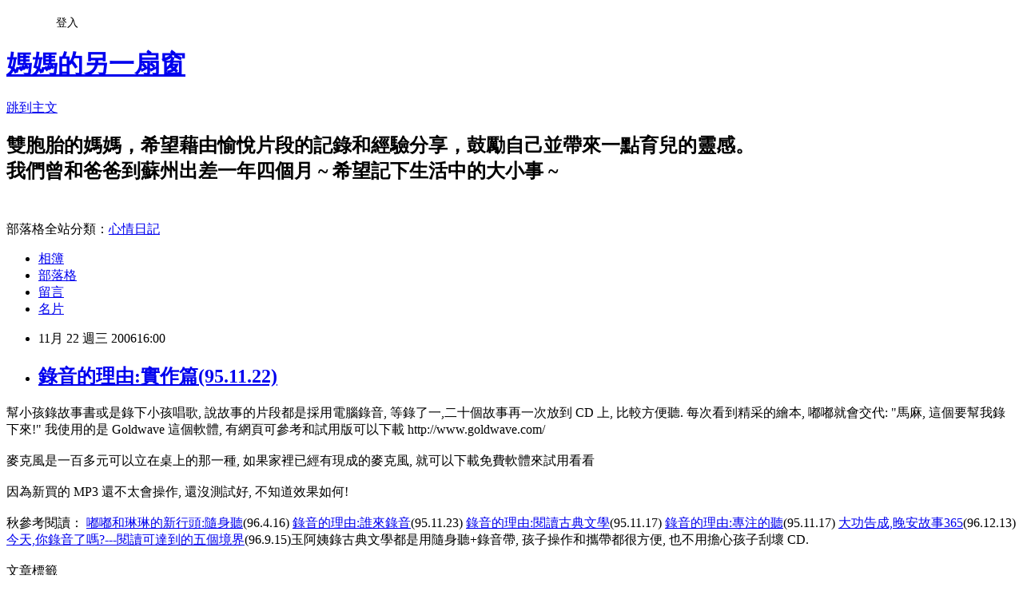

--- FILE ---
content_type: text/html; charset=utf-8
request_url: https://hinlin.pixnet.net/blog/posts/1005155997
body_size: 25552
content:
<!DOCTYPE html><html lang="zh-TW"><head><meta charSet="utf-8"/><meta name="viewport" content="width=device-width, initial-scale=1"/><link rel="stylesheet" href="https://static.1px.tw/blog-next/_next/static/chunks/b1e52b495cc0137c.css" data-precedence="next"/><link rel="stylesheet" href="/fix.css?v=202601161750" type="text/css" data-precedence="medium"/><link rel="stylesheet" href="https://s3.1px.tw/blog/theme/choc/iframe-popup.css?v=202601161750" type="text/css" data-precedence="medium"/><link rel="stylesheet" href="https://s3.1px.tw/blog/theme/choc/plugins.min.css?v=202601161750" type="text/css" data-precedence="medium"/><link rel="stylesheet" href="https://s3.1px.tw/blog/theme/choc/openid-comment.css?v=202601161750" type="text/css" data-precedence="medium"/><link rel="stylesheet" href="https://s3.1px.tw/blog/theme/choc/style.min.css?v=202601161750" type="text/css" data-precedence="medium"/><link rel="stylesheet" href="https://s3.1px.tw/blog/theme/choc/main.min.css?v=202601161750" type="text/css" data-precedence="medium"/><link rel="stylesheet" href="https://pimg.1px.tw/hinlin/assets/hinlin.css?v=202601161750" type="text/css" data-precedence="medium"/><link rel="stylesheet" href="https://s3.1px.tw/blog/theme/choc/author-info.css?v=202601161750" type="text/css" data-precedence="medium"/><link rel="stylesheet" href="https://s3.1px.tw/blog/theme/choc/idlePop.min.css?v=202601161750" type="text/css" data-precedence="medium"/><link rel="preload" as="script" fetchPriority="low" href="https://static.1px.tw/blog-next/_next/static/chunks/94688e2baa9fea03.js"/><script src="https://static.1px.tw/blog-next/_next/static/chunks/41eaa5427c45ebcc.js" async=""></script><script src="https://static.1px.tw/blog-next/_next/static/chunks/e2c6231760bc85bd.js" async=""></script><script src="https://static.1px.tw/blog-next/_next/static/chunks/94bde6376cf279be.js" async=""></script><script src="https://static.1px.tw/blog-next/_next/static/chunks/426b9d9d938a9eb4.js" async=""></script><script src="https://static.1px.tw/blog-next/_next/static/chunks/turbopack-5021d21b4b170dda.js" async=""></script><script src="https://static.1px.tw/blog-next/_next/static/chunks/ff1a16fafef87110.js" async=""></script><script src="https://static.1px.tw/blog-next/_next/static/chunks/e308b2b9ce476a3e.js" async=""></script><script src="https://static.1px.tw/blog-next/_next/static/chunks/2bf79572a40338b7.js" async=""></script><script src="https://static.1px.tw/blog-next/_next/static/chunks/d3c6eed28c1dd8e2.js" async=""></script><script src="https://static.1px.tw/blog-next/_next/static/chunks/d4d39cfc2a072218.js" async=""></script><script src="https://static.1px.tw/blog-next/_next/static/chunks/6a5d72c05b9cd4ba.js" async=""></script><script src="https://static.1px.tw/blog-next/_next/static/chunks/8af6103cf1375f47.js" async=""></script><script src="https://static.1px.tw/blog-next/_next/static/chunks/60d08651d643cedc.js" async=""></script><script src="https://static.1px.tw/blog-next/_next/static/chunks/0ae21416dac1fa83.js" async=""></script><script src="https://static.1px.tw/blog-next/_next/static/chunks/6d1100e43ad18157.js" async=""></script><script src="https://static.1px.tw/blog-next/_next/static/chunks/87eeaf7a3b9005e8.js" async=""></script><script src="https://static.1px.tw/blog-next/_next/static/chunks/ed01c75076819ebd.js" async=""></script><script src="https://static.1px.tw/blog-next/_next/static/chunks/a4df8fc19a9a82e6.js" async=""></script><title>錄音的理由:實作篇(95.11.22)</title><meta name="description" content="幫小孩錄故事書或是錄下小孩唱歌, 說故事的片段都是採用電腦錄音, 等錄了一,二十個故事再一次放到 CD 上, 比較方便聽. 每次看到精采的繪本, 嘟嘟就會交代: &quot;馬麻, 這個要幫我錄下來!&quot; 我使用的是 Goldwave 這個軟體, 有網頁可參考和試用版可以下載 http://www.goldwave.com/麥克風是一百多元可以立在桌上的那一種, 如果家裡已經有現成的麥克風, 就可以下載免費軟體來試用看看 因為新買的 MP3 還不太會操作, 還沒測試好, 不知道效果如何!秋參考閱讀："/><meta name="author" content="媽媽的另一扇窗"/><meta name="google-adsense-platform-account" content="pub-2647689032095179"/><meta name="fb:app_id" content="101730233200171"/><link rel="canonical" href="https://hinlin.pixnet.net/blog/posts/1005155997"/><meta property="og:title" content="錄音的理由:實作篇(95.11.22)"/><meta property="og:description" content="幫小孩錄故事書或是錄下小孩唱歌, 說故事的片段都是採用電腦錄音, 等錄了一,二十個故事再一次放到 CD 上, 比較方便聽. 每次看到精采的繪本, 嘟嘟就會交代: &quot;馬麻, 這個要幫我錄下來!&quot; 我使用的是 Goldwave 這個軟體, 有網頁可參考和試用版可以下載 http://www.goldwave.com/麥克風是一百多元可以立在桌上的那一種, 如果家裡已經有現成的麥克風, 就可以下載免費軟體來試用看看 因為新買的 MP3 還不太會操作, 還沒測試好, 不知道效果如何!秋參考閱讀："/><meta property="og:url" content="https://hinlin.pixnet.net/blog/posts/1005155997"/><meta property="og:image" content="https://s3.1px.tw/blog/common/avatar/blog_cover_light.jpg"/><meta property="og:type" content="article"/><meta name="twitter:card" content="summary_large_image"/><meta name="twitter:title" content="錄音的理由:實作篇(95.11.22)"/><meta name="twitter:description" content="幫小孩錄故事書或是錄下小孩唱歌, 說故事的片段都是採用電腦錄音, 等錄了一,二十個故事再一次放到 CD 上, 比較方便聽. 每次看到精采的繪本, 嘟嘟就會交代: &quot;馬麻, 這個要幫我錄下來!&quot; 我使用的是 Goldwave 這個軟體, 有網頁可參考和試用版可以下載 http://www.goldwave.com/麥克風是一百多元可以立在桌上的那一種, 如果家裡已經有現成的麥克風, 就可以下載免費軟體來試用看看 因為新買的 MP3 還不太會操作, 還沒測試好, 不知道效果如何!秋參考閱讀："/><meta name="twitter:image" content="https://s3.1px.tw/blog/common/avatar/blog_cover_light.jpg"/><link rel="icon" href="/favicon.ico?favicon.a62c60e0.ico" sizes="32x32" type="image/x-icon"/><script src="https://static.1px.tw/blog-next/_next/static/chunks/a6dad97d9634a72d.js" noModule=""></script></head><body><!--$--><!--/$--><!--$?--><template id="B:0"></template><!--/$--><script>requestAnimationFrame(function(){$RT=performance.now()});</script><script src="https://static.1px.tw/blog-next/_next/static/chunks/94688e2baa9fea03.js" id="_R_" async=""></script><div hidden id="S:0"><script id="pixnet-vars">
        window.PIXNET = {
          post_id: "1005155997",
          name: "hinlin",
          user_id: 0,
          blog_id: "438760",
          display_ads: true
        };
      </script><script type="text/javascript" src="https://code.jquery.com/jquery-latest.min.js"></script><script id="json-ld-article-script" type="application/ld+json">{"@context":"https:\u002F\u002Fschema.org","@type":"BlogPosting","isAccessibleForFree":true,"mainEntityOfPage":{"@type":"WebPage","@id":"https:\u002F\u002Fhinlin.pixnet.net\u002Fblog\u002Fposts\u002F1005155997"},"headline":"錄音的理由:實作篇(95.11.22)","description":"幫小孩錄故事書或是錄下小孩唱歌, 說故事的片段都是採用電腦錄音, 等錄了一,二十個故事再一次放到 CD 上, 比較方便聽. 每次看到精采的繪本, 嘟嘟就會交代: \"馬麻, 這個要幫我錄下來!\" 我使用的是 Goldwave 這個軟體, 有網頁可參考和試用版可以下載 http:\u002F\u002Fwww.goldwave.com\u002F\u003Cbr\u003E麥克風是一百多元可以立在桌上的那一種, 如果家裡已經有現成的麥克風, 就可以下載免費軟體來試用看看\u003Cbr\u003E\u003C!-- more --\u003E \u003Cbr\u003E因為新買的 MP3 還不太會操作, 還沒測試好, 不知道效果如何!\u003Cbr\u003E秋參考閱讀：","articleBody":"幫小孩錄故事書或是錄下小孩唱歌, 說故事的片段都是採用電腦錄音, 等錄了一,二十個故事再一次放到 CD 上, 比較方便聽. 每次看到精采的繪本, 嘟嘟就會交代: \"馬麻, 這個要幫我錄下來!\" 我使用的是 Goldwave 這個軟體, 有網頁可參考和試用版可以下載 http:\u002F\u002Fwww.goldwave.com\u002F\u003Cbr \u002F\u003E\u003Cbr \u002F\u003E麥克風是一百多元可以立在桌上的那一種, 如果家裡已經有現成的麥克風, 就可以下載免費軟體來試用看看\u003Cbr \u002F\u003E\u003C!-- more --\u003E \u003Cbr \u002F\u003E因為新買的 MP3 還不太會操作, 還沒測試好, 不知道效果如何!\u003Cbr \u002F\u003E\u003Cbr \u002F\u003E秋參考閱讀：\r\n\u003Ca href=\"http:\u002F\u002Fblog.pixnet.net\u002Fhinlin\u002Fpost\u002F5156182\"\u003E\u003Cfont color=\"#ff0000\"\u003E嘟嘟和琳琳的新行頭:隨身聽\u003C\u002Ffont\u003E\u003C\u002Fa\u003E(96.4.16)\r\n\u003Ca href=\"http:\u002F\u002Fblog.pixnet.net\u002Fhinlin\u002Fpost\u002F5155998\"\u003E\u003Cfont color=\"#339966\"\u003E錄音的理由:誰來錄音\u003C\u002Ffont\u003E\u003C\u002Fa\u003E(95.11.23)\r\n\u003Ca href=\"http:\u002F\u002Fblog.pixnet.net\u002Fhinlin\u002Fpost\u002F5155992\"\u003E\u003Cfont color=\"#0000ff\"\u003E錄音的理由:閱讀古典文學\u003C\u002Ffont\u003E\u003C\u002Fa\u003E(95.11.17)\r\n\u003Ca href=\"http:\u002F\u002Fblog.pixnet.net\u002Fhinlin\u002Fpost\u002F5155991\"\u003E\u003Cfont color=\"#993366\"\u003E錄音的理由:專注的聽\u003C\u002Ffont\u003E\u003C\u002Fa\u003E(95.11.17) \r\n\u003Ca href=\"http:\u002F\u002Fhinlin.pixnet.net\u002Fblog\u002Fpost\u002F11839743\"\u003E\u003Cfont color=\"#ff0000\"\u003E大功告成,晚安故事365\u003C\u002Ffont\u003E\u003C\u002Fa\u003E(96.12.13)\r\n\u003Ca href=\"http:\u002F\u002Fhinlin.pixnet.net\u002Fblog\u002Fpost\u002F8833614\"\u003E\u003Cfont color=\"#ff0000\"\u003E今天,你錄音了嗎?---閱讀可達到的五個境界\u003C\u002Ffont\u003E\u003C\u002Fa\u003E(96.9.15)玉阿姨錄古典文學都是用隨身聽+錄音帶, 孩子操作和攜帶都很方便, 也不用擔心孩子刮壞 CD.\u003Cbr \u002F\u003E\u003Cbr \u002F\u003E","image":[],"author":{"@type":"Person","name":"媽媽的另一扇窗","url":"https:\u002F\u002Fwww.pixnet.net\u002Fpcard\u002Fhinlin"},"publisher":{"@type":"Organization","name":"媽媽的另一扇窗","logo":{"@type":"ImageObject","url":"https:\u002F\u002Fs3.1px.tw\u002Fblog\u002Fcommon\u002Favatar\u002Fblog_cover_light.jpg"}},"datePublished":"2006-11-22T08:00:00.000Z","dateModified":"","keywords":[],"articleSection":"穿過故事的隧道"}</script><template id="P:1"></template><template id="P:2"></template><template id="P:3"></template><section aria-label="Notifications alt+T" tabindex="-1" aria-live="polite" aria-relevant="additions text" aria-atomic="false"></section></div><script>(self.__next_f=self.__next_f||[]).push([0])</script><script>self.__next_f.push([1,"1:\"$Sreact.fragment\"\n3:I[39756,[\"https://static.1px.tw/blog-next/_next/static/chunks/ff1a16fafef87110.js\",\"https://static.1px.tw/blog-next/_next/static/chunks/e308b2b9ce476a3e.js\"],\"default\"]\n4:I[53536,[\"https://static.1px.tw/blog-next/_next/static/chunks/ff1a16fafef87110.js\",\"https://static.1px.tw/blog-next/_next/static/chunks/e308b2b9ce476a3e.js\"],\"default\"]\n6:I[97367,[\"https://static.1px.tw/blog-next/_next/static/chunks/ff1a16fafef87110.js\",\"https://static.1px.tw/blog-next/_next/static/chunks/e308b2b9ce476a3e.js\"],\"OutletBoundary\"]\n8:I[97367,[\"https://static.1px.tw/blog-next/_next/static/chunks/ff1a16fafef87110.js\",\"https://static.1px.tw/blog-next/_next/static/chunks/e308b2b9ce476a3e.js\"],\"ViewportBoundary\"]\na:I[97367,[\"https://static.1px.tw/blog-next/_next/static/chunks/ff1a16fafef87110.js\",\"https://static.1px.tw/blog-next/_next/static/chunks/e308b2b9ce476a3e.js\"],\"MetadataBoundary\"]\nc:I[63491,[\"https://static.1px.tw/blog-next/_next/static/chunks/2bf79572a40338b7.js\",\"https://static.1px.tw/blog-next/_next/static/chunks/d3c6eed28c1dd8e2.js\"],\"default\"]\n:HL[\"https://static.1px.tw/blog-next/_next/static/chunks/b1e52b495cc0137c.css\",\"style\"]\n"])</script><script>self.__next_f.push([1,"0:{\"P\":null,\"b\":\"GNVOoHTb9Me2mzjjXS7nK\",\"c\":[\"\",\"blog\",\"posts\",\"1005155997\"],\"q\":\"\",\"i\":false,\"f\":[[[\"\",{\"children\":[\"blog\",{\"children\":[\"posts\",{\"children\":[[\"id\",\"1005155997\",\"d\"],{\"children\":[\"__PAGE__\",{}]}]}]}]},\"$undefined\",\"$undefined\",true],[[\"$\",\"$1\",\"c\",{\"children\":[[[\"$\",\"script\",\"script-0\",{\"src\":\"https://static.1px.tw/blog-next/_next/static/chunks/d4d39cfc2a072218.js\",\"async\":true,\"nonce\":\"$undefined\"}],[\"$\",\"script\",\"script-1\",{\"src\":\"https://static.1px.tw/blog-next/_next/static/chunks/6a5d72c05b9cd4ba.js\",\"async\":true,\"nonce\":\"$undefined\"}],[\"$\",\"script\",\"script-2\",{\"src\":\"https://static.1px.tw/blog-next/_next/static/chunks/8af6103cf1375f47.js\",\"async\":true,\"nonce\":\"$undefined\"}]],\"$L2\"]}],{\"children\":[[\"$\",\"$1\",\"c\",{\"children\":[null,[\"$\",\"$L3\",null,{\"parallelRouterKey\":\"children\",\"error\":\"$undefined\",\"errorStyles\":\"$undefined\",\"errorScripts\":\"$undefined\",\"template\":[\"$\",\"$L4\",null,{}],\"templateStyles\":\"$undefined\",\"templateScripts\":\"$undefined\",\"notFound\":\"$undefined\",\"forbidden\":\"$undefined\",\"unauthorized\":\"$undefined\"}]]}],{\"children\":[[\"$\",\"$1\",\"c\",{\"children\":[null,[\"$\",\"$L3\",null,{\"parallelRouterKey\":\"children\",\"error\":\"$undefined\",\"errorStyles\":\"$undefined\",\"errorScripts\":\"$undefined\",\"template\":[\"$\",\"$L4\",null,{}],\"templateStyles\":\"$undefined\",\"templateScripts\":\"$undefined\",\"notFound\":\"$undefined\",\"forbidden\":\"$undefined\",\"unauthorized\":\"$undefined\"}]]}],{\"children\":[[\"$\",\"$1\",\"c\",{\"children\":[null,[\"$\",\"$L3\",null,{\"parallelRouterKey\":\"children\",\"error\":\"$undefined\",\"errorStyles\":\"$undefined\",\"errorScripts\":\"$undefined\",\"template\":[\"$\",\"$L4\",null,{}],\"templateStyles\":\"$undefined\",\"templateScripts\":\"$undefined\",\"notFound\":\"$undefined\",\"forbidden\":\"$undefined\",\"unauthorized\":\"$undefined\"}]]}],{\"children\":[[\"$\",\"$1\",\"c\",{\"children\":[\"$L5\",[[\"$\",\"link\",\"0\",{\"rel\":\"stylesheet\",\"href\":\"https://static.1px.tw/blog-next/_next/static/chunks/b1e52b495cc0137c.css\",\"precedence\":\"next\",\"crossOrigin\":\"$undefined\",\"nonce\":\"$undefined\"}],[\"$\",\"script\",\"script-0\",{\"src\":\"https://static.1px.tw/blog-next/_next/static/chunks/0ae21416dac1fa83.js\",\"async\":true,\"nonce\":\"$undefined\"}],[\"$\",\"script\",\"script-1\",{\"src\":\"https://static.1px.tw/blog-next/_next/static/chunks/6d1100e43ad18157.js\",\"async\":true,\"nonce\":\"$undefined\"}],[\"$\",\"script\",\"script-2\",{\"src\":\"https://static.1px.tw/blog-next/_next/static/chunks/87eeaf7a3b9005e8.js\",\"async\":true,\"nonce\":\"$undefined\"}],[\"$\",\"script\",\"script-3\",{\"src\":\"https://static.1px.tw/blog-next/_next/static/chunks/ed01c75076819ebd.js\",\"async\":true,\"nonce\":\"$undefined\"}],[\"$\",\"script\",\"script-4\",{\"src\":\"https://static.1px.tw/blog-next/_next/static/chunks/a4df8fc19a9a82e6.js\",\"async\":true,\"nonce\":\"$undefined\"}]],[\"$\",\"$L6\",null,{\"children\":\"$@7\"}]]}],{},null,false,false]},null,false,false]},null,false,false]},null,false,false]},null,false,false],[\"$\",\"$1\",\"h\",{\"children\":[null,[\"$\",\"$L8\",null,{\"children\":\"$@9\"}],[\"$\",\"$La\",null,{\"children\":\"$@b\"}],null]}],false]],\"m\":\"$undefined\",\"G\":[\"$c\",[]],\"S\":false}\n"])</script><script>self.__next_f.push([1,"9:[[\"$\",\"meta\",\"0\",{\"charSet\":\"utf-8\"}],[\"$\",\"meta\",\"1\",{\"name\":\"viewport\",\"content\":\"width=device-width, initial-scale=1\"}]]\n"])</script><script>self.__next_f.push([1,"d:I[79520,[\"https://static.1px.tw/blog-next/_next/static/chunks/d4d39cfc2a072218.js\",\"https://static.1px.tw/blog-next/_next/static/chunks/6a5d72c05b9cd4ba.js\",\"https://static.1px.tw/blog-next/_next/static/chunks/8af6103cf1375f47.js\"],\"\"]\n10:I[2352,[\"https://static.1px.tw/blog-next/_next/static/chunks/d4d39cfc2a072218.js\",\"https://static.1px.tw/blog-next/_next/static/chunks/6a5d72c05b9cd4ba.js\",\"https://static.1px.tw/blog-next/_next/static/chunks/8af6103cf1375f47.js\"],\"AdultWarningModal\"]\n11:I[69182,[\"https://static.1px.tw/blog-next/_next/static/chunks/d4d39cfc2a072218.js\",\"https://static.1px.tw/blog-next/_next/static/chunks/6a5d72c05b9cd4ba.js\",\"https://static.1px.tw/blog-next/_next/static/chunks/8af6103cf1375f47.js\"],\"HydrationComplete\"]\n12:I[12985,[\"https://static.1px.tw/blog-next/_next/static/chunks/d4d39cfc2a072218.js\",\"https://static.1px.tw/blog-next/_next/static/chunks/6a5d72c05b9cd4ba.js\",\"https://static.1px.tw/blog-next/_next/static/chunks/8af6103cf1375f47.js\"],\"NuqsAdapter\"]\n13:I[82782,[\"https://static.1px.tw/blog-next/_next/static/chunks/d4d39cfc2a072218.js\",\"https://static.1px.tw/blog-next/_next/static/chunks/6a5d72c05b9cd4ba.js\",\"https://static.1px.tw/blog-next/_next/static/chunks/8af6103cf1375f47.js\"],\"RefineContext\"]\n14:I[29306,[\"https://static.1px.tw/blog-next/_next/static/chunks/d4d39cfc2a072218.js\",\"https://static.1px.tw/blog-next/_next/static/chunks/6a5d72c05b9cd4ba.js\",\"https://static.1px.tw/blog-next/_next/static/chunks/8af6103cf1375f47.js\",\"https://static.1px.tw/blog-next/_next/static/chunks/60d08651d643cedc.js\",\"https://static.1px.tw/blog-next/_next/static/chunks/d3c6eed28c1dd8e2.js\"],\"default\"]\n2:[\"$\",\"html\",null,{\"lang\":\"zh-TW\",\"children\":[[\"$\",\"$Ld\",null,{\"id\":\"google-tag-manager\",\"strategy\":\"afterInteractive\",\"children\":\"\\n(function(w,d,s,l,i){w[l]=w[l]||[];w[l].push({'gtm.start':\\nnew Date().getTime(),event:'gtm.js'});var f=d.getElementsByTagName(s)[0],\\nj=d.createElement(s),dl=l!='dataLayer'?'\u0026l='+l:'';j.async=true;j.src=\\n'https://www.googletagmanager.com/gtm.js?id='+i+dl;f.parentNode.insertBefore(j,f);\\n})(window,document,'script','dataLayer','GTM-TRLQMPKX');\\n  \"}],\"$Le\",\"$Lf\",[\"$\",\"body\",null,{\"children\":[[\"$\",\"$L10\",null,{\"display\":false}],[\"$\",\"$L11\",null,{}],[\"$\",\"$L12\",null,{\"children\":[\"$\",\"$L13\",null,{\"children\":[\"$\",\"$L3\",null,{\"parallelRouterKey\":\"children\",\"error\":\"$undefined\",\"errorStyles\":\"$undefined\",\"errorScripts\":\"$undefined\",\"template\":[\"$\",\"$L4\",null,{}],\"templateStyles\":\"$undefined\",\"templateScripts\":\"$undefined\",\"notFound\":[[\"$\",\"$L14\",null,{}],[]],\"forbidden\":\"$undefined\",\"unauthorized\":\"$undefined\"}]}]}]]}]]}]\n"])</script><script>self.__next_f.push([1,"e:null\nf:null\n"])</script><script>self.__next_f.push([1,"16:I[27201,[\"https://static.1px.tw/blog-next/_next/static/chunks/ff1a16fafef87110.js\",\"https://static.1px.tw/blog-next/_next/static/chunks/e308b2b9ce476a3e.js\"],\"IconMark\"]\n5:[[\"$\",\"script\",null,{\"id\":\"pixnet-vars\",\"children\":\"\\n        window.PIXNET = {\\n          post_id: \\\"1005155997\\\",\\n          name: \\\"hinlin\\\",\\n          user_id: 0,\\n          blog_id: \\\"438760\\\",\\n          display_ads: true\\n        };\\n      \"}],\"$L15\"]\n"])</script><script>self.__next_f.push([1,"b:[[\"$\",\"title\",\"0\",{\"children\":\"錄音的理由:實作篇(95.11.22)\"}],[\"$\",\"meta\",\"1\",{\"name\":\"description\",\"content\":\"幫小孩錄故事書或是錄下小孩唱歌, 說故事的片段都是採用電腦錄音, 等錄了一,二十個故事再一次放到 CD 上, 比較方便聽. 每次看到精采的繪本, 嘟嘟就會交代: \\\"馬麻, 這個要幫我錄下來!\\\" 我使用的是 Goldwave 這個軟體, 有網頁可參考和試用版可以下載 http://www.goldwave.com/麥克風是一百多元可以立在桌上的那一種, 如果家裡已經有現成的麥克風, 就可以下載免費軟體來試用看看 因為新買的 MP3 還不太會操作, 還沒測試好, 不知道效果如何!秋參考閱讀：\"}],[\"$\",\"meta\",\"2\",{\"name\":\"author\",\"content\":\"媽媽的另一扇窗\"}],[\"$\",\"meta\",\"3\",{\"name\":\"google-adsense-platform-account\",\"content\":\"pub-2647689032095179\"}],[\"$\",\"meta\",\"4\",{\"name\":\"fb:app_id\",\"content\":\"101730233200171\"}],[\"$\",\"link\",\"5\",{\"rel\":\"canonical\",\"href\":\"https://hinlin.pixnet.net/blog/posts/1005155997\"}],[\"$\",\"meta\",\"6\",{\"property\":\"og:title\",\"content\":\"錄音的理由:實作篇(95.11.22)\"}],[\"$\",\"meta\",\"7\",{\"property\":\"og:description\",\"content\":\"幫小孩錄故事書或是錄下小孩唱歌, 說故事的片段都是採用電腦錄音, 等錄了一,二十個故事再一次放到 CD 上, 比較方便聽. 每次看到精采的繪本, 嘟嘟就會交代: \\\"馬麻, 這個要幫我錄下來!\\\" 我使用的是 Goldwave 這個軟體, 有網頁可參考和試用版可以下載 http://www.goldwave.com/麥克風是一百多元可以立在桌上的那一種, 如果家裡已經有現成的麥克風, 就可以下載免費軟體來試用看看 因為新買的 MP3 還不太會操作, 還沒測試好, 不知道效果如何!秋參考閱讀：\"}],[\"$\",\"meta\",\"8\",{\"property\":\"og:url\",\"content\":\"https://hinlin.pixnet.net/blog/posts/1005155997\"}],[\"$\",\"meta\",\"9\",{\"property\":\"og:image\",\"content\":\"https://s3.1px.tw/blog/common/avatar/blog_cover_light.jpg\"}],[\"$\",\"meta\",\"10\",{\"property\":\"og:type\",\"content\":\"article\"}],[\"$\",\"meta\",\"11\",{\"name\":\"twitter:card\",\"content\":\"summary_large_image\"}],[\"$\",\"meta\",\"12\",{\"name\":\"twitter:title\",\"content\":\"錄音的理由:實作篇(95.11.22)\"}],[\"$\",\"meta\",\"13\",{\"name\":\"twitter:description\",\"content\":\"幫小孩錄故事書或是錄下小孩唱歌, 說故事的片段都是採用電腦錄音, 等錄了一,二十個故事再一次放到 CD 上, 比較方便聽. 每次看到精采的繪本, 嘟嘟就會交代: \\\"馬麻, 這個要幫我錄下來!\\\" 我使用的是 Goldwave 這個軟體, 有網頁可參考和試用版可以下載 http://www.goldwave.com/麥克風是一百多元可以立在桌上的那一種, 如果家裡已經有現成的麥克風, 就可以下載免費軟體來試用看看 因為新買的 MP3 還不太會操作, 還沒測試好, 不知道效果如何!秋參考閱讀：\"}],[\"$\",\"meta\",\"14\",{\"name\":\"twitter:image\",\"content\":\"https://s3.1px.tw/blog/common/avatar/blog_cover_light.jpg\"}],[\"$\",\"link\",\"15\",{\"rel\":\"icon\",\"href\":\"/favicon.ico?favicon.a62c60e0.ico\",\"sizes\":\"32x32\",\"type\":\"image/x-icon\"}],[\"$\",\"$L16\",\"16\",{}]]\n"])</script><script>self.__next_f.push([1,"7:null\n"])</script><script>self.__next_f.push([1,":HL[\"/fix.css?v=202601161750\",\"style\",{\"type\":\"text/css\"}]\n:HL[\"https://s3.1px.tw/blog/theme/choc/iframe-popup.css?v=202601161750\",\"style\",{\"type\":\"text/css\"}]\n:HL[\"https://s3.1px.tw/blog/theme/choc/plugins.min.css?v=202601161750\",\"style\",{\"type\":\"text/css\"}]\n:HL[\"https://s3.1px.tw/blog/theme/choc/openid-comment.css?v=202601161750\",\"style\",{\"type\":\"text/css\"}]\n:HL[\"https://s3.1px.tw/blog/theme/choc/style.min.css?v=202601161750\",\"style\",{\"type\":\"text/css\"}]\n:HL[\"https://s3.1px.tw/blog/theme/choc/main.min.css?v=202601161750\",\"style\",{\"type\":\"text/css\"}]\n:HL[\"https://pimg.1px.tw/hinlin/assets/hinlin.css?v=202601161750\",\"style\",{\"type\":\"text/css\"}]\n:HL[\"https://s3.1px.tw/blog/theme/choc/author-info.css?v=202601161750\",\"style\",{\"type\":\"text/css\"}]\n:HL[\"https://s3.1px.tw/blog/theme/choc/idlePop.min.css?v=202601161750\",\"style\",{\"type\":\"text/css\"}]\n17:Te29,"])</script><script>self.__next_f.push([1,"{\"@context\":\"https:\\u002F\\u002Fschema.org\",\"@type\":\"BlogPosting\",\"isAccessibleForFree\":true,\"mainEntityOfPage\":{\"@type\":\"WebPage\",\"@id\":\"https:\\u002F\\u002Fhinlin.pixnet.net\\u002Fblog\\u002Fposts\\u002F1005155997\"},\"headline\":\"錄音的理由:實作篇(95.11.22)\",\"description\":\"幫小孩錄故事書或是錄下小孩唱歌, 說故事的片段都是採用電腦錄音, 等錄了一,二十個故事再一次放到 CD 上, 比較方便聽. 每次看到精采的繪本, 嘟嘟就會交代: \\\"馬麻, 這個要幫我錄下來!\\\" 我使用的是 Goldwave 這個軟體, 有網頁可參考和試用版可以下載 http:\\u002F\\u002Fwww.goldwave.com\\u002F\\u003Cbr\\u003E麥克風是一百多元可以立在桌上的那一種, 如果家裡已經有現成的麥克風, 就可以下載免費軟體來試用看看\\u003Cbr\\u003E\\u003C!-- more --\\u003E \\u003Cbr\\u003E因為新買的 MP3 還不太會操作, 還沒測試好, 不知道效果如何!\\u003Cbr\\u003E秋參考閱讀：\",\"articleBody\":\"幫小孩錄故事書或是錄下小孩唱歌, 說故事的片段都是採用電腦錄音, 等錄了一,二十個故事再一次放到 CD 上, 比較方便聽. 每次看到精采的繪本, 嘟嘟就會交代: \\\"馬麻, 這個要幫我錄下來!\\\" 我使用的是 Goldwave 這個軟體, 有網頁可參考和試用版可以下載 http:\\u002F\\u002Fwww.goldwave.com\\u002F\\u003Cbr \\u002F\\u003E\\u003Cbr \\u002F\\u003E麥克風是一百多元可以立在桌上的那一種, 如果家裡已經有現成的麥克風, 就可以下載免費軟體來試用看看\\u003Cbr \\u002F\\u003E\\u003C!-- more --\\u003E \\u003Cbr \\u002F\\u003E因為新買的 MP3 還不太會操作, 還沒測試好, 不知道效果如何!\\u003Cbr \\u002F\\u003E\\u003Cbr \\u002F\\u003E秋參考閱讀：\\r\\n\\u003Ca href=\\\"http:\\u002F\\u002Fblog.pixnet.net\\u002Fhinlin\\u002Fpost\\u002F5156182\\\"\\u003E\\u003Cfont color=\\\"#ff0000\\\"\\u003E嘟嘟和琳琳的新行頭:隨身聽\\u003C\\u002Ffont\\u003E\\u003C\\u002Fa\\u003E(96.4.16)\\r\\n\\u003Ca href=\\\"http:\\u002F\\u002Fblog.pixnet.net\\u002Fhinlin\\u002Fpost\\u002F5155998\\\"\\u003E\\u003Cfont color=\\\"#339966\\\"\\u003E錄音的理由:誰來錄音\\u003C\\u002Ffont\\u003E\\u003C\\u002Fa\\u003E(95.11.23)\\r\\n\\u003Ca href=\\\"http:\\u002F\\u002Fblog.pixnet.net\\u002Fhinlin\\u002Fpost\\u002F5155992\\\"\\u003E\\u003Cfont color=\\\"#0000ff\\\"\\u003E錄音的理由:閱讀古典文學\\u003C\\u002Ffont\\u003E\\u003C\\u002Fa\\u003E(95.11.17)\\r\\n\\u003Ca href=\\\"http:\\u002F\\u002Fblog.pixnet.net\\u002Fhinlin\\u002Fpost\\u002F5155991\\\"\\u003E\\u003Cfont color=\\\"#993366\\\"\\u003E錄音的理由:專注的聽\\u003C\\u002Ffont\\u003E\\u003C\\u002Fa\\u003E(95.11.17) \\r\\n\\u003Ca href=\\\"http:\\u002F\\u002Fhinlin.pixnet.net\\u002Fblog\\u002Fpost\\u002F11839743\\\"\\u003E\\u003Cfont color=\\\"#ff0000\\\"\\u003E大功告成,晚安故事365\\u003C\\u002Ffont\\u003E\\u003C\\u002Fa\\u003E(96.12.13)\\r\\n\\u003Ca href=\\\"http:\\u002F\\u002Fhinlin.pixnet.net\\u002Fblog\\u002Fpost\\u002F8833614\\\"\\u003E\\u003Cfont color=\\\"#ff0000\\\"\\u003E今天,你錄音了嗎?---閱讀可達到的五個境界\\u003C\\u002Ffont\\u003E\\u003C\\u002Fa\\u003E(96.9.15)玉阿姨錄古典文學都是用隨身聽+錄音帶, 孩子操作和攜帶都很方便, 也不用擔心孩子刮壞 CD.\\u003Cbr \\u002F\\u003E\\u003Cbr \\u002F\\u003E\",\"image\":[],\"author\":{\"@type\":\"Person\",\"name\":\"媽媽的另一扇窗\",\"url\":\"https:\\u002F\\u002Fwww.pixnet.net\\u002Fpcard\\u002Fhinlin\"},\"publisher\":{\"@type\":\"Organization\",\"name\":\"媽媽的另一扇窗\",\"logo\":{\"@type\":\"ImageObject\",\"url\":\"https:\\u002F\\u002Fs3.1px.tw\\u002Fblog\\u002Fcommon\\u002Favatar\\u002Fblog_cover_light.jpg\"}},\"datePublished\":\"2006-11-22T08:00:00.000Z\",\"dateModified\":\"\",\"keywords\":[],\"articleSection\":\"穿過故事的隧道\"}"])</script><script>self.__next_f.push([1,"15:[[[[\"$\",\"link\",\"/fix.css?v=202601161750\",{\"rel\":\"stylesheet\",\"href\":\"/fix.css?v=202601161750\",\"type\":\"text/css\",\"precedence\":\"medium\"}],[\"$\",\"link\",\"https://s3.1px.tw/blog/theme/choc/iframe-popup.css?v=202601161750\",{\"rel\":\"stylesheet\",\"href\":\"https://s3.1px.tw/blog/theme/choc/iframe-popup.css?v=202601161750\",\"type\":\"text/css\",\"precedence\":\"medium\"}],[\"$\",\"link\",\"https://s3.1px.tw/blog/theme/choc/plugins.min.css?v=202601161750\",{\"rel\":\"stylesheet\",\"href\":\"https://s3.1px.tw/blog/theme/choc/plugins.min.css?v=202601161750\",\"type\":\"text/css\",\"precedence\":\"medium\"}],[\"$\",\"link\",\"https://s3.1px.tw/blog/theme/choc/openid-comment.css?v=202601161750\",{\"rel\":\"stylesheet\",\"href\":\"https://s3.1px.tw/blog/theme/choc/openid-comment.css?v=202601161750\",\"type\":\"text/css\",\"precedence\":\"medium\"}],[\"$\",\"link\",\"https://s3.1px.tw/blog/theme/choc/style.min.css?v=202601161750\",{\"rel\":\"stylesheet\",\"href\":\"https://s3.1px.tw/blog/theme/choc/style.min.css?v=202601161750\",\"type\":\"text/css\",\"precedence\":\"medium\"}],[\"$\",\"link\",\"https://s3.1px.tw/blog/theme/choc/main.min.css?v=202601161750\",{\"rel\":\"stylesheet\",\"href\":\"https://s3.1px.tw/blog/theme/choc/main.min.css?v=202601161750\",\"type\":\"text/css\",\"precedence\":\"medium\"}],[\"$\",\"link\",\"https://pimg.1px.tw/hinlin/assets/hinlin.css?v=202601161750\",{\"rel\":\"stylesheet\",\"href\":\"https://pimg.1px.tw/hinlin/assets/hinlin.css?v=202601161750\",\"type\":\"text/css\",\"precedence\":\"medium\"}],[\"$\",\"link\",\"https://s3.1px.tw/blog/theme/choc/author-info.css?v=202601161750\",{\"rel\":\"stylesheet\",\"href\":\"https://s3.1px.tw/blog/theme/choc/author-info.css?v=202601161750\",\"type\":\"text/css\",\"precedence\":\"medium\"}],[\"$\",\"link\",\"https://s3.1px.tw/blog/theme/choc/idlePop.min.css?v=202601161750\",{\"rel\":\"stylesheet\",\"href\":\"https://s3.1px.tw/blog/theme/choc/idlePop.min.css?v=202601161750\",\"type\":\"text/css\",\"precedence\":\"medium\"}]],[\"$\",\"script\",null,{\"type\":\"text/javascript\",\"src\":\"https://code.jquery.com/jquery-latest.min.js\"}]],[[\"$\",\"script\",null,{\"id\":\"json-ld-article-script\",\"type\":\"application/ld+json\",\"dangerouslySetInnerHTML\":{\"__html\":\"$17\"}}],\"$L18\"],\"$L19\",\"$L1a\"]\n"])</script><script>self.__next_f.push([1,"1b:I[5479,[\"https://static.1px.tw/blog-next/_next/static/chunks/d4d39cfc2a072218.js\",\"https://static.1px.tw/blog-next/_next/static/chunks/6a5d72c05b9cd4ba.js\",\"https://static.1px.tw/blog-next/_next/static/chunks/8af6103cf1375f47.js\",\"https://static.1px.tw/blog-next/_next/static/chunks/0ae21416dac1fa83.js\",\"https://static.1px.tw/blog-next/_next/static/chunks/6d1100e43ad18157.js\",\"https://static.1px.tw/blog-next/_next/static/chunks/87eeaf7a3b9005e8.js\",\"https://static.1px.tw/blog-next/_next/static/chunks/ed01c75076819ebd.js\",\"https://static.1px.tw/blog-next/_next/static/chunks/a4df8fc19a9a82e6.js\"],\"default\"]\n1c:I[38045,[\"https://static.1px.tw/blog-next/_next/static/chunks/d4d39cfc2a072218.js\",\"https://static.1px.tw/blog-next/_next/static/chunks/6a5d72c05b9cd4ba.js\",\"https://static.1px.tw/blog-next/_next/static/chunks/8af6103cf1375f47.js\",\"https://static.1px.tw/blog-next/_next/static/chunks/0ae21416dac1fa83.js\",\"https://static.1px.tw/blog-next/_next/static/chunks/6d1100e43ad18157.js\",\"https://static.1px.tw/blog-next/_next/static/chunks/87eeaf7a3b9005e8.js\",\"https://static.1px.tw/blog-next/_next/static/chunks/ed01c75076819ebd.js\",\"https://static.1px.tw/blog-next/_next/static/chunks/a4df8fc19a9a82e6.js\"],\"ArticleHead\"]\n18:[\"$\",\"script\",null,{\"id\":\"json-ld-breadcrumb-script\",\"type\":\"application/ld+json\",\"dangerouslySetInnerHTML\":{\"__html\":\"{\\\"@context\\\":\\\"https:\\\\u002F\\\\u002Fschema.org\\\",\\\"@type\\\":\\\"BreadcrumbList\\\",\\\"itemListElement\\\":[{\\\"@type\\\":\\\"ListItem\\\",\\\"position\\\":1,\\\"name\\\":\\\"首頁\\\",\\\"item\\\":\\\"https:\\\\u002F\\\\u002Fhinlin.pixnet.net\\\"},{\\\"@type\\\":\\\"ListItem\\\",\\\"position\\\":2,\\\"name\\\":\\\"部落格\\\",\\\"item\\\":\\\"https:\\\\u002F\\\\u002Fhinlin.pixnet.net\\\\u002Fblog\\\"},{\\\"@type\\\":\\\"ListItem\\\",\\\"position\\\":3,\\\"name\\\":\\\"文章\\\",\\\"item\\\":\\\"https:\\\\u002F\\\\u002Fhinlin.pixnet.net\\\\u002Fblog\\\\u002Fposts\\\"},{\\\"@type\\\":\\\"ListItem\\\",\\\"position\\\":4,\\\"name\\\":\\\"錄音的理由:實作篇(95.11.22)\\\",\\\"item\\\":\\\"https:\\\\u002F\\\\u002Fhinlin.pixnet.net\\\\u002Fblog\\\\u002Fposts\\\\u002F1005155997\\\"}]}\"}}]\n"])</script><script>self.__next_f.push([1,"1a:[\"$\",\"div\",null,{\"className\":\"main-container\",\"children\":[[\"$\",\"div\",null,{\"id\":\"pixnet-ad-before_header\",\"className\":\"pixnet-ad-placement\"}],[\"$\",\"div\",null,{\"id\":\"body-div\",\"children\":[[\"$\",\"div\",null,{\"id\":\"container\",\"children\":[[\"$\",\"div\",null,{\"id\":\"container2\",\"children\":[[\"$\",\"div\",null,{\"id\":\"container3\",\"children\":[[\"$\",\"div\",null,{\"id\":\"header\",\"children\":[[\"$\",\"div\",null,{\"id\":\"banner\",\"children\":[[\"$\",\"h1\",null,{\"children\":[\"$\",\"a\",null,{\"href\":\"https://hinlin.pixnet.net/blog\",\"children\":\"媽媽的另一扇窗\"}]}],[\"$\",\"p\",null,{\"className\":\"skiplink\",\"children\":[\"$\",\"a\",null,{\"href\":\"#article-area\",\"title\":\"skip the page header to the main content\",\"children\":\"跳到主文\"}]}],[\"$\",\"h2\",null,{\"suppressHydrationWarning\":true,\"dangerouslySetInnerHTML\":{\"__html\":\"雙胞胎的媽媽，希望藉由愉悅片段的記錄和經驗分享，鼓勵自己並帶來一點育兒的靈感。\u003cbr /\u003e\\r\\n我們曾和爸爸到蘇州出差一年四個月 ~ 希望記下生活中的大小事 ~\u003cbr /\u003e\\r\\n\u003cbr /\u003e\"}}],[\"$\",\"p\",null,{\"id\":\"blog-category\",\"children\":[\"部落格全站分類：\",[\"$\",\"a\",null,{\"href\":\"#\",\"children\":\"心情日記\"}]]}]]}],[\"$\",\"ul\",null,{\"id\":\"navigation\",\"children\":[[\"$\",\"li\",null,{\"className\":\"navigation-links\",\"id\":\"link-album\",\"children\":[\"$\",\"a\",null,{\"href\":\"/albums\",\"title\":\"go to gallery page of this user\",\"children\":\"相簿\"}]}],[\"$\",\"li\",null,{\"className\":\"navigation-links\",\"id\":\"link-blog\",\"children\":[\"$\",\"a\",null,{\"href\":\"https://hinlin.pixnet.net/blog\",\"title\":\"go to index page of this blog\",\"children\":\"部落格\"}]}],[\"$\",\"li\",null,{\"className\":\"navigation-links\",\"id\":\"link-guestbook\",\"children\":[\"$\",\"a\",null,{\"id\":\"guestbook\",\"data-msg\":\"尚未安裝留言板，無法進行留言\",\"data-action\":\"none\",\"href\":\"#\",\"title\":\"go to guestbook page of this user\",\"children\":\"留言\"}]}],[\"$\",\"li\",null,{\"className\":\"navigation-links\",\"id\":\"link-profile\",\"children\":[\"$\",\"a\",null,{\"href\":\"https://www.pixnet.net/pcard/438760\",\"title\":\"go to profile page of this user\",\"children\":\"名片\"}]}]]}]]}],[\"$\",\"div\",null,{\"id\":\"main\",\"children\":[[\"$\",\"div\",null,{\"id\":\"content\",\"children\":[[\"$\",\"$L1b\",null,{\"data\":\"$undefined\"}],[\"$\",\"div\",null,{\"id\":\"article-area\",\"children\":[\"$\",\"div\",null,{\"id\":\"article-box\",\"children\":[\"$\",\"div\",null,{\"className\":\"article\",\"children\":[[\"$\",\"$L1c\",null,{\"post\":{\"id\":\"1005155997\",\"title\":\"錄音的理由:實作篇(95.11.22)\",\"excerpt\":\"幫小孩錄故事書或是錄下小孩唱歌, 說故事的片段都是採用電腦錄音, 等錄了一,二十個故事再一次放到 CD 上, 比較方便聽. 每次看到精采的繪本, 嘟嘟就會交代: \\\"馬麻, 這個要幫我錄下來!\\\" 我使用的是 Goldwave 這個軟體, 有網頁可參考和試用版可以下載 http://www.goldwave.com/\u003cbr\u003e麥克風是一百多元可以立在桌上的那一種, 如果家裡已經有現成的麥克風, 就可以下載免費軟體來試用看看\u003cbr\u003e\u003c!-- more --\u003e \u003cbr\u003e因為新買的 MP3 還不太會操作, 還沒測試好, 不知道效果如何!\u003cbr\u003e秋參考閱讀：\",\"contents\":{\"post_id\":\"1005155997\",\"contents\":\"幫小孩錄故事書或是錄下小孩唱歌, 說故事的片段都是採用電腦錄音, 等錄了一,二十個故事再一次放到 CD 上, 比較方便聽. 每次看到精采的繪本, 嘟嘟就會交代: \\\"馬麻, 這個要幫我錄下來!\\\" 我使用的是 Goldwave 這個軟體, 有網頁可參考和試用版可以下載 http://www.goldwave.com/\u003cbr /\u003e\u003cbr /\u003e麥克風是一百多元可以立在桌上的那一種, 如果家裡已經有現成的麥克風, 就可以下載免費軟體來試用看看\u003cbr /\u003e\u003c!-- more --\u003e \u003cbr /\u003e因為新買的 MP3 還不太會操作, 還沒測試好, 不知道效果如何!\u003cbr /\u003e\u003cbr /\u003e秋參考閱讀：\\r\\n\u003ca href=\\\"http://blog.pixnet.net/hinlin/post/5156182\\\"\u003e\u003cfont color=\\\"#ff0000\\\"\u003e嘟嘟和琳琳的新行頭:隨身聽\u003c/font\u003e\u003c/a\u003e(96.4.16)\\r\\n\u003ca href=\\\"http://blog.pixnet.net/hinlin/post/5155998\\\"\u003e\u003cfont color=\\\"#339966\\\"\u003e錄音的理由:誰來錄音\u003c/font\u003e\u003c/a\u003e(95.11.23)\\r\\n\u003ca href=\\\"http://blog.pixnet.net/hinlin/post/5155992\\\"\u003e\u003cfont color=\\\"#0000ff\\\"\u003e錄音的理由:閱讀古典文學\u003c/font\u003e\u003c/a\u003e(95.11.17)\\r\\n\u003ca href=\\\"http://blog.pixnet.net/hinlin/post/5155991\\\"\u003e\u003cfont color=\\\"#993366\\\"\u003e錄音的理由:專注的聽\u003c/font\u003e\u003c/a\u003e(95.11.17) \\r\\n\u003ca href=\\\"http://hinlin.pixnet.net/blog/post/11839743\\\"\u003e\u003cfont color=\\\"#ff0000\\\"\u003e大功告成,晚安故事365\u003c/font\u003e\u003c/a\u003e(96.12.13)\\r\\n\u003ca href=\\\"http://hinlin.pixnet.net/blog/post/8833614\\\"\u003e\u003cfont color=\\\"#ff0000\\\"\u003e今天,你錄音了嗎?---閱讀可達到的五個境界\u003c/font\u003e\u003c/a\u003e(96.9.15)玉阿姨錄古典文學都是用隨身聽+錄音帶, 孩子操作和攜帶都很方便, 也不用擔心孩子刮壞 CD.\u003cbr /\u003e\u003cbr /\u003e\",\"sanitized_contents\":\"幫小孩錄故事書或是錄下小孩唱歌, 說故事的片段都是採用電腦錄音, 等錄了一,二十個故事再一次放到 CD 上, 比較方便聽. 每次看到精采的繪本, 嘟嘟就會交代: \\\"馬麻, 這個要幫我錄下來!\\\" 我使用的是 Goldwave 這個軟體, 有網頁可參考和試用版可以下載 http://www.goldwave.com/\u003cbr /\u003e\u003cbr /\u003e麥克風是一百多元可以立在桌上的那一種, 如果家裡已經有現成的麥克風, 就可以下載免費軟體來試用看看\u003cbr /\u003e \u003cbr /\u003e因為新買的 MP3 還不太會操作, 還沒測試好, 不知道效果如何!\u003cbr /\u003e\u003cbr /\u003e秋參考閱讀： \u003ca href=\\\"http://blog.pixnet.net/hinlin/post/5156182\\\"\u003e\u003cfont color=\\\"#ff0000\\\"\u003e嘟嘟和琳琳的新行頭:隨身聽\u003c/font\u003e\u003c/a\u003e(96.4.16) \u003ca href=\\\"http://blog.pixnet.net/hinlin/post/5155998\\\"\u003e\u003cfont color=\\\"#339966\\\"\u003e錄音的理由:誰來錄音\u003c/font\u003e\u003c/a\u003e(95.11.23) \u003ca href=\\\"http://blog.pixnet.net/hinlin/post/5155992\\\"\u003e\u003cfont color=\\\"#0000ff\\\"\u003e錄音的理由:閱讀古典文學\u003c/font\u003e\u003c/a\u003e(95.11.17) \u003ca href=\\\"http://blog.pixnet.net/hinlin/post/5155991\\\"\u003e\u003cfont color=\\\"#993366\\\"\u003e錄音的理由:專注的聽\u003c/font\u003e\u003c/a\u003e(95.11.17) \u003ca href=\\\"http://hinlin.pixnet.net/blog/post/11839743\\\"\u003e\u003cfont color=\\\"#ff0000\\\"\u003e大功告成,晚安故事365\u003c/font\u003e\u003c/a\u003e(96.12.13) \u003ca href=\\\"http://hinlin.pixnet.net/blog/post/8833614\\\"\u003e\u003cfont color=\\\"#ff0000\\\"\u003e今天,你錄音了嗎?---閱讀可達到的五個境界\u003c/font\u003e\u003c/a\u003e(96.9.15)玉阿姨錄古典文學都是用隨身聽+錄音帶, 孩子操作和攜帶都很方便, 也不用擔心孩子刮壞 CD.\u003cbr /\u003e\u003cbr /\u003e\",\"created_at\":null,\"updated_at\":null},\"published_at\":1164182400,\"featured\":null,\"category\":{\"id\":\"1000406769\",\"blog_id\":\"438760\",\"name\":\"穿過故事的隧道\",\"folder_id\":\"0\",\"post_count\":1897,\"sort\":24,\"status\":\"active\",\"frontend\":\"visible\",\"created_at\":0,\"updated_at\":0},\"primaryChannel\":{\"id\":0,\"name\":\"不設分類\",\"slug\":null,\"type_id\":0},\"secondaryChannel\":{\"id\":0,\"name\":\"不設分類\",\"slug\":null,\"type_id\":0},\"tags\":[],\"visibility\":\"public\",\"password_hint\":null,\"friends\":[],\"groups\":[],\"status\":\"active\",\"is_pinned\":0,\"allow_comment\":1,\"comment_visibility\":1,\"comment_permission\":1,\"post_url\":\"https://hinlin.pixnet.net/blog/posts/1005155997\",\"stats\":{\"post_id\":\"1005155997\",\"views\":539,\"views_today\":0,\"likes\":0,\"link_clicks\":0,\"comments\":6,\"replies\":0,\"created_at\":0,\"updated_at\":0},\"password\":null,\"comments\":[{\"comment_id\":\"1006719271\",\"content\":\"hinlin 媽媽,\u003cbr /\u003e\\n\u003cbr /\u003e\\n忍不住又想留言跟你說：你真的好用心喔, 每次來逛你的部落格都有新收穫！\u003cbr /\u003e\\n\u003cbr /\u003e\\n我和小孩的爸爸平常都各自忙於工作和學業,很難得有時間說故事給孩子聽.不過前\u003cbr /\u003e\\n一陣子你的文章給了我靈感,我跟孩子的爸爸約好,要把故事錄下來給孩子聽,讓孩\u003cbr /\u003e\\n子平常也能聽到我們的聲音\u003cbr /\u003e\\n\u003cbr /\u003e\\n真的很感謝你, 讓我這個不懂得當媽媽的人也可以學到很多　:)\u003cbr /\u003e\\n\u003cbr /\u003e\\n\",\"creator\":{\"id\":0,\"display_name\":\"hsuan\",\"avatar_url\":\"https://ui-avatars.com/api/?name=hsuan\"},\"visibility\":1,\"created_at\":1164198238,\"replies\":[],\"display\":true},{\"comment_id\":\"1006719272\",\"content\":\"Hi hsuan\u003cbr /\u003e\\n   很高興看到你的留言, 你太客氣了\u003cbr /\u003e\\n     我也算是個很資淺的媽媽(四年)---這是我第四個工作\u003cbr /\u003e\\n    只是一些小小的心得和大家分享,真的能給你一點靈感\u003cbr /\u003e\\n    真是高興極了!\u003cbr /\u003e\\n  下次如果有時間可以多說些幫孩子錄音 的事嗎?\u003cbr /\u003e\\n  例如用什麼媒介(錄音帶嗎?)孩子的反應呢?\u003cbr /\u003e\\n  讓我們可以互相學習打氣喔!\u003cbr /\u003e\\n  尤其是孩子的爸爸, 我想為他拍拍手, 啪!啪!啪!....\",\"creator\":{\"id\":0,\"display_name\":\"給hsuan\",\"avatar_url\":\"https://ui-avatars.com/api/?name=%E7%B5%A6hsuan\"},\"visibility\":1,\"created_at\":1164199269,\"replies\":[],\"display\":true},{\"comment_id\":\"1006719273\",\"content\":\"Hi, Hinlin, 謝謝你有空來坐坐。我好像總是很忙，很難不忙的。\u003cbr /\u003e\\n你是新竹的故事媽媽嗎？\",\"creator\":{\"id\":0,\"display_name\":\"NaNaMom\",\"avatar_url\":\"https://ui-avatars.com/api/?name=NaNaMom\"},\"visibility\":1,\"created_at\":1164207566,\"replies\":[],\"display\":true},{\"comment_id\":\"1006719275\",\"content\":\"謝謝喔!\u003cbr /\u003e\\n我給他試試看\u003cbr /\u003e\\n\u003cbr /\u003e\\n其實之前我買過一個mp3錄\u003cbr /\u003e\\n錄了3片cd(英文繪本)\u003cbr /\u003e\\n後來小熊也沒特別愛聽?\u003cbr /\u003e\\n現在長大些\u003cbr /\u003e\\n看了你的文章\u003cbr /\u003e\\n我想再試一次!\u003cbr /\u003e\\n\",\"creator\":{\"id\":0,\"display_name\":\"小熊媽\",\"avatar_url\":\"https://ui-avatars.com/api/?name=%E5%B0%8F%E7%86%8A%E5%AA%BD\"},\"visibility\":1,\"created_at\":1164222028,\"replies\":[],\"display\":true},{\"comment_id\":\"1006719276\",\"content\":\"嗯，我也要試試：把家規錄下來，讓阿米兒反覆聽，或許就不會去\u003cbr /\u003e\\n玩電扇了吧！\",\"creator\":{\"id\":0,\"display_name\":\"小恩\",\"avatar_url\":\"https://ui-avatars.com/api/?name=%E5%B0%8F%E6%81%A9\"},\"visibility\":1,\"created_at\":1164231517,\"replies\":[],\"display\":true},{\"comment_id\":\"1006719277\",\"content\":\"To NaNaMom\u003cbr /\u003e\\n   我住在新竹, 不過我沒有參加過故事媽媽的訓練\u003cbr /\u003e\\n    以後有機會可能會去參加\u003cbr /\u003e\\n    NaNa 好可愛呢! 表情動作都很 cute\u003cbr /\u003e\\n\u003cbr /\u003e\\nTo 小熊媽\u003cbr /\u003e\\n   ㄚ錄英文喔! 本來想可以請你幫我們錄英文的故事書\u003cbr /\u003e\\n   我把中文的故事給小熊聽\u003cbr /\u003e\\n   不過這會觸犯智慧財產權 我還是買有附CD的英文讀本好了\u003cbr /\u003e\\n\u003cbr /\u003e\\nTo 小恩\u003cbr /\u003e\\n     不要錄家規啦! 錄故事書比較好聽啦!\u003cbr /\u003e\\n   萬一ㄚ米兒以後都不愛聽CD怎麼辦?\u003cbr /\u003e\\n   太冒險了!\u003cbr /\u003e\\n\",\"creator\":{\"id\":0,\"display_name\":\"hinlin\",\"avatar_url\":\"https://ui-avatars.com/api/?name=hinlin\"},\"visibility\":1,\"created_at\":1164270502,\"replies\":[],\"display\":true}],\"ad_options\":{\"chictrip\":false}}}],\"$L1d\",\"$L1e\",\"$L1f\"]}]}]}]]}],\"$L20\"]}],\"$L21\"]}],\"$L22\",\"$L23\",\"$L24\",\"$L25\"]}],\"$L26\",\"$L27\",\"$L28\",\"$L29\"]}],\"$L2a\",\"$L2b\",\"$L2c\",\"$L2d\"]}]]}]\n"])</script><script>self.__next_f.push([1,"2e:I[89076,[\"https://static.1px.tw/blog-next/_next/static/chunks/d4d39cfc2a072218.js\",\"https://static.1px.tw/blog-next/_next/static/chunks/6a5d72c05b9cd4ba.js\",\"https://static.1px.tw/blog-next/_next/static/chunks/8af6103cf1375f47.js\",\"https://static.1px.tw/blog-next/_next/static/chunks/0ae21416dac1fa83.js\",\"https://static.1px.tw/blog-next/_next/static/chunks/6d1100e43ad18157.js\",\"https://static.1px.tw/blog-next/_next/static/chunks/87eeaf7a3b9005e8.js\",\"https://static.1px.tw/blog-next/_next/static/chunks/ed01c75076819ebd.js\",\"https://static.1px.tw/blog-next/_next/static/chunks/a4df8fc19a9a82e6.js\"],\"ArticleContentInner\"]\n2f:I[89697,[\"https://static.1px.tw/blog-next/_next/static/chunks/d4d39cfc2a072218.js\",\"https://static.1px.tw/blog-next/_next/static/chunks/6a5d72c05b9cd4ba.js\",\"https://static.1px.tw/blog-next/_next/static/chunks/8af6103cf1375f47.js\",\"https://static.1px.tw/blog-next/_next/static/chunks/0ae21416dac1fa83.js\",\"https://static.1px.tw/blog-next/_next/static/chunks/6d1100e43ad18157.js\",\"https://static.1px.tw/blog-next/_next/static/chunks/87eeaf7a3b9005e8.js\",\"https://static.1px.tw/blog-next/_next/static/chunks/ed01c75076819ebd.js\",\"https://static.1px.tw/blog-next/_next/static/chunks/a4df8fc19a9a82e6.js\"],\"AuthorViews\"]\n30:I[70364,[\"https://static.1px.tw/blog-next/_next/static/chunks/d4d39cfc2a072218.js\",\"https://static.1px.tw/blog-next/_next/static/chunks/6a5d72c05b9cd4ba.js\",\"https://static.1px.tw/blog-next/_next/static/chunks/8af6103cf1375f47.js\",\"https://static.1px.tw/blog-next/_next/static/chunks/0ae21416dac1fa83.js\",\"https://static.1px.tw/blog-next/_next/static/chunks/6d1100e43ad18157.js\",\"https://static.1px.tw/blog-next/_next/static/chunks/87eeaf7a3b9005e8.js\",\"https://static.1px.tw/blog-next/_next/static/chunks/ed01c75076819ebd.js\",\"https://static.1px.tw/blog-next/_next/static/chunks/a4df8fc19a9a82e6.js\"],\"CommentsBlock\"]\n31:I[96195,[\"https://static.1px.tw/blog-next/_next/static/chunks/d4d39cfc2a072218.js\",\"https://static.1px.tw/blog-next/_next/static/chunks/6a5d72c05b9cd4ba.js\",\"https://static.1px.tw/blog-next/_next/static/chunks/8af6103cf1375f47.js\",\"https://static.1px.tw/blog-next/_next/static/chunks/0ae21416dac1fa83.js\",\"https://static.1px.tw/blog-next/_next/static/chunks/6d1100e43ad18157.js\",\"https://static.1px.tw/blog-next/_next/static/chunks/87eeaf7a3b9005e8.js\",\"https://static.1px.tw/blog-next/_next/static/chunks/ed01c75076819ebd.js\",\"https://static.1px.tw/blog-next/_next/static/chunks/a4df8fc19a9a82e6.js\"],\"Widget\"]\n32:I[28541,[\"https://static.1px.tw/blog-next/_next/static/chunks/d4d39cfc2a072218.js\",\"https://static.1px.tw/blog-next/_next/static/chunks/6a5d72c05b9cd4ba.js\",\"https://static.1px.tw/blog-next/_next/static/chunks/8af6103cf1375f47.js\",\"https://static.1px.tw/blog-next/_next/static/chunks/0ae21416dac1fa83.js\",\"https://static.1px.tw/blog-next/_next/static/chunks/6d1100e43ad18157.js\",\"https://static.1px.tw/blog-next/_next/static/chunks/87eeaf7a3b9005e8.js\",\"https://static.1px.tw/blog-next/_next/static/chunks/ed01c75076819ebd.js\",\"https://static.1px.tw/blog-next/_next/static/chunks/a4df8fc19a9a82e6.js\"],\"default\"]\n:HL[\"/logo_pixnet_ch.svg\",\"image\"]\n"])</script><script>self.__next_f.push([1,"1d:[\"$\",\"div\",null,{\"className\":\"article-body\",\"children\":[[\"$\",\"div\",null,{\"className\":\"article-content\",\"children\":[[\"$\",\"$L2e\",null,{\"post\":\"$1a:props:children:1:props:children:0:props:children:0:props:children:0:props:children:1:props:children:0:props:children:1:props:children:props:children:props:children:0:props:post\"}],[\"$\",\"div\",null,{\"className\":\"tag-container-parent\",\"children\":[[\"$\",\"div\",null,{\"className\":\"tag-container article-keyword\",\"data-version\":\"a\",\"children\":[[\"$\",\"div\",null,{\"className\":\"tag__header\",\"children\":[\"$\",\"div\",null,{\"className\":\"tag__header-title\",\"children\":\"文章標籤\"}]}],[\"$\",\"div\",null,{\"className\":\"tag__main\",\"id\":\"article-footer-tags\",\"children\":[]}]]}],[\"$\",\"div\",null,{\"className\":\"tag-container global-keyword\",\"children\":[[\"$\",\"div\",null,{\"className\":\"tag__header\",\"children\":[\"$\",\"div\",null,{\"className\":\"tag__header-title\",\"children\":\"全站熱搜\"}]}],[\"$\",\"div\",null,{\"className\":\"tag__main\",\"children\":[]}]]}]]}],[\"$\",\"div\",null,{\"className\":\"author-profile\",\"children\":[[\"$\",\"div\",null,{\"className\":\"author-profile__header\",\"children\":\"創作者介紹\"}],[\"$\",\"div\",null,{\"className\":\"author-profile__main\",\"id\":\"mixpanel-author-box\",\"children\":[[\"$\",\"a\",null,{\"children\":[\"$\",\"img\",null,{\"className\":\"author-profile__avatar\",\"src\":\"https://pimg.1px.tw/hinlin/logo/hinlin.png\",\"alt\":\"創作者 hinlin 的頭像\",\"loading\":\"lazy\"}]}],[\"$\",\"div\",null,{\"className\":\"author-profile__content\",\"children\":[[\"$\",\"a\",null,{\"className\":\"author-profile__name\",\"children\":\"hinlin\"}],[\"$\",\"p\",null,{\"className\":\"author-profile__info\",\"children\":\"媽媽的另一扇窗\"}]]}],[\"$\",\"div\",null,{\"className\":\"author-profile__subscribe hoverable\",\"children\":[\"$\",\"button\",null,{\"data-follow-state\":\"關注\",\"className\":\"subscribe-btn member\"}]}]]}]]}]]}],[\"$\",\"p\",null,{\"className\":\"author\",\"children\":[\"hinlin\",\" 發表在\",\" \",[\"$\",\"a\",null,{\"href\":\"https://www.pixnet.net\",\"children\":\"痞客邦\"}],\" \",[\"$\",\"a\",null,{\"href\":\"#comments\",\"children\":\"留言\"}],\"(\",\"6\",\") \",[\"$\",\"$L2f\",null,{\"post\":\"$1a:props:children:1:props:children:0:props:children:0:props:children:0:props:children:1:props:children:0:props:children:1:props:children:props:children:props:children:0:props:post\"}]]}],[\"$\",\"div\",null,{\"id\":\"pixnet-ad-content-left-right-wrapper\",\"children\":[[\"$\",\"div\",null,{\"className\":\"left\"}],[\"$\",\"div\",null,{\"className\":\"right\"}]]}]]}]\n"])</script><script>self.__next_f.push([1,"1e:[\"$\",\"div\",null,{\"className\":\"article-footer\",\"children\":[[\"$\",\"ul\",null,{\"className\":\"refer\",\"children\":[[\"$\",\"li\",null,{\"children\":[\"全站分類：\",[\"$\",\"a\",null,{\"href\":\"#\",\"children\":\"$undefined\"}]]}],\" \",[\"$\",\"li\",null,{\"children\":[\"個人分類：\",[\"$\",\"a\",null,{\"href\":\"#\",\"children\":\"穿過故事的隧道\"}]]}],\" \"]}],[\"$\",\"div\",null,{\"className\":\"back-to-top\",\"children\":[\"$\",\"a\",null,{\"href\":\"#top\",\"title\":\"back to the top of the page\",\"children\":\"▲top\"}]}],[\"$\",\"$L30\",null,{\"comments\":[\"$1a:props:children:1:props:children:0:props:children:0:props:children:0:props:children:1:props:children:0:props:children:1:props:children:props:children:props:children:0:props:post:comments:0\",\"$1a:props:children:1:props:children:0:props:children:0:props:children:0:props:children:1:props:children:0:props:children:1:props:children:props:children:props:children:0:props:post:comments:1\",\"$1a:props:children:1:props:children:0:props:children:0:props:children:0:props:children:1:props:children:0:props:children:1:props:children:props:children:props:children:0:props:post:comments:2\",\"$1a:props:children:1:props:children:0:props:children:0:props:children:0:props:children:1:props:children:0:props:children:1:props:children:props:children:props:children:0:props:post:comments:3\",\"$1a:props:children:1:props:children:0:props:children:0:props:children:0:props:children:1:props:children:0:props:children:1:props:children:props:children:props:children:0:props:post:comments:4\",\"$1a:props:children:1:props:children:0:props:children:0:props:children:0:props:children:1:props:children:0:props:children:1:props:children:props:children:props:children:0:props:post:comments:5\"],\"blog\":{\"blog_id\":\"438760\",\"urls\":{\"blog_url\":\"https://hinlin.pixnet.net/blog\",\"album_url\":\"https://hinlin.pixnet.net/albums\",\"card_url\":\"https://www.pixnet.net/pcard/hinlin\",\"sitemap_url\":\"https://hinlin.pixnet.net/sitemap.xml\"},\"name\":\"hinlin\",\"display_name\":\"媽媽的另一扇窗\",\"description\":\"雙胞胎的媽媽，希望藉由愉悅片段的記錄和經驗分享，鼓勵自己並帶來一點育兒的靈感。\u003cbr /\u003e\\r\\n我們曾和爸爸到蘇州出差一年四個月 ~ 希望記下生活中的大小事 ~\u003cbr /\u003e\\r\\n\u003cbr /\u003e\",\"visibility\":\"public\",\"freeze\":\"active\",\"default_comment_permission\":\"deny\",\"service_album\":\"enable\",\"rss_mode\":\"auto\",\"taxonomy\":{\"id\":6,\"name\":\"心情日記\"},\"logo\":{\"id\":null,\"url\":\"https://s3.1px.tw/blog/common/avatar/blog_cover_light.jpg\"},\"logo_url\":\"https://s3.1px.tw/blog/common/avatar/blog_cover_light.jpg\",\"owner\":{\"sub\":\"838257313063242576\",\"display_name\":\"hinlin\",\"avatar\":\"https://pimg.1px.tw/hinlin/logo/hinlin.png\",\"login_country\":null,\"login_city\":null,\"login_at\":0,\"created_at\":1180614297,\"updated_at\":1765079005},\"socials\":{\"social_email\":null,\"social_line\":null,\"social_facebook\":null,\"social_instagram\":null,\"social_youtube\":null,\"created_at\":null,\"updated_at\":null},\"stats\":{\"views_initialized\":2843774,\"views_total\":2852499,\"views_today\":174,\"post_count\":4808,\"updated_at\":1768557008},\"marketing\":{\"keywords\":null,\"gsc_site_verification\":null,\"sitemap_verified_at\":1768546031,\"ga_account\":null,\"created_at\":1765766589,\"updated_at\":1768546031},\"watermark\":null,\"custom_domain\":null,\"hero_image\":{\"id\":1768557013,\"url\":\"https://picsum.photos/seed/hinlin/1200/400\"},\"widgets\":{\"sidebar1\":[{\"id\":962795,\"identifier\":\"pixMyPlace\",\"title\":\"個人資訊\",\"sort\":2,\"data\":null},{\"id\":962796,\"identifier\":\"pixLatestArticle\",\"title\":\"近期文章\",\"sort\":3,\"data\":[{\"id\":\"852329647034506584\",\"title\":\"中華大學半日遊(115.1.14)\",\"featured\":{\"id\":null,\"url\":\"https://pimg.1px.tw/blog/hinlin/album/847429077035319191/852332391321449245.jpg\"},\"tags\":[],\"published_at\":1768395600,\"post_url\":\"https://hinlin.pixnet.net/blog/posts/852329647034506584\",\"stats\":{\"post_id\":\"852329647034506584\",\"views\":1,\"views_today\":3,\"likes\":0,\"link_clicks\":0,\"comments\":0,\"replies\":0,\"created_at\":1768438243,\"updated_at\":1768556758}},{\"id\":\"852003179582627006\",\"title\":\"健行趣 ~ 頭份後花園(115.1.13)\",\"featured\":{\"id\":null,\"url\":\"https://pimg.1px.tw/blog/hinlin/album/847429077035319191/852004118259449349.jpg\"},\"tags\":[{\"id\":88099,\"name\":\"頭份後花園\"},{\"id\":88100,\"name\":\"老崎坪頂山三角點\"},{\"id\":88101,\"name\":\"楓香林\"},{\"id\":88102,\"name\":\"楓林吊橋\"}],\"published_at\":1768269875,\"post_url\":\"https://hinlin.pixnet.net/blog/posts/852003179582627006\",\"stats\":{\"post_id\":\"852003179582627006\",\"views\":3,\"views_today\":2,\"likes\":0,\"link_clicks\":0,\"comments\":0,\"replies\":0,\"created_at\":1768357508,\"updated_at\":1768556756}},{\"id\":\"850920976173928951\",\"title\":\"歐陽Talk書秀10-1《穿越中年迷霧》提供選擇的方向(115.1.12)\",\"featured\":{\"id\":null,\"url\":\"https://pimg.1px.tw/blog/hinlin/album/847429077035319191/851246873179469379.png\"},\"tags\":[{\"id\":20592,\"name\":\"歐陽Talk書秀\"},{\"id\":79537,\"name\":\"穿越中年迷霧\"}],\"published_at\":1768174200,\"post_url\":\"https://hinlin.pixnet.net/blog/posts/850920976173928951\",\"stats\":{\"post_id\":\"850920976173928951\",\"views\":15,\"views_today\":1,\"likes\":0,\"link_clicks\":0,\"comments\":0,\"replies\":0,\"created_at\":1768184429,\"updated_at\":1768556740}},{\"id\":\"851477507068042401\",\"title\":\"散步汀甫圳(115.1.11)\",\"featured\":{\"id\":null,\"url\":\"https://pimg.1px.tw/blog/hinlin/album/847429077035319191/851477979577333456.jpg\"},\"tags\":[{\"id\":2913,\"name\":\"櫻花\"},{\"id\":83450,\"name\":\"汀甫圳\"}],\"published_at\":1768144544,\"post_url\":\"https://hinlin.pixnet.net/blog/posts/851477507068042401\",\"stats\":{\"post_id\":\"851477507068042401\",\"views\":7,\"views_today\":1,\"likes\":0,\"link_clicks\":0,\"comments\":0,\"replies\":0,\"created_at\":1768232197,\"updated_at\":1768556747}},{\"id\":\"850920318876162794\",\"title\":\"交大落羽松，紅了(115.1.10)\",\"featured\":{\"id\":null,\"url\":\"https://pimg.1px.tw/blog/hinlin/album/847429077035319191/851715114146347391.jpg\"},\"tags\":[{\"id\":14746,\"name\":\"落羽松\"}],\"published_at\":1768011700,\"post_url\":\"https://hinlin.pixnet.net/blog/posts/850920318876162794\",\"stats\":{\"post_id\":\"850920318876162794\",\"views\":21,\"views_today\":3,\"likes\":0,\"link_clicks\":0,\"comments\":0,\"replies\":0,\"created_at\":1768141591,\"updated_at\":1768556736}},{\"id\":\"851846833059041786\",\"title\":\"食記。青田手作(115.1.9)\",\"featured\":{\"id\":null,\"url\":\"https://pimg.1px.tw/blog/hinlin/album/847429077035319191/851847310312091919.jpg\"},\"tags\":[],\"published_at\":1767973399,\"post_url\":\"https://hinlin.pixnet.net/blog/posts/851846833059041786\",\"stats\":{\"post_id\":\"851846833059041786\",\"views\":4,\"views_today\":1,\"likes\":0,\"link_clicks\":0,\"comments\":0,\"replies\":0,\"created_at\":1768320303,\"updated_at\":1768556759}},{\"id\":\"850359323254493974\",\"title\":\"馬年寫春聯(115.1.8)\",\"featured\":{\"id\":null,\"url\":\"https://pimg.1px.tw/blog/hinlin/album/847429077035319191/850359865666059459.jpg\"},\"tags\":[{\"id\":76661,\"name\":\"馬年春聯\"}],\"published_at\":1767877949,\"post_url\":\"https://hinlin.pixnet.net/blog/posts/850359323254493974\",\"stats\":{\"post_id\":\"850359323254493974\",\"views\":14,\"views_today\":2,\"likes\":0,\"link_clicks\":0,\"comments\":0,\"replies\":0,\"created_at\":1767965166,\"updated_at\":1768556725}},{\"id\":\"851087619822886187\",\"title\":\"食記。木木食堂(115.1.7)\",\"featured\":{\"id\":null,\"url\":\"https://pimg.1px.tw/blog/hinlin/album/847429077035319191/851088171919094880.jpg\"},\"tags\":[{\"id\":80561,\"name\":\"木木食堂\"}],\"published_at\":1767792387,\"post_url\":\"https://hinlin.pixnet.net/blog/posts/851087619822886187\",\"stats\":{\"post_id\":\"851087619822886187\",\"views\":9,\"views_today\":1,\"likes\":0,\"link_clicks\":0,\"comments\":0,\"replies\":0,\"created_at\":1768140079,\"updated_at\":1768556713}},{\"id\":\"849310251668118608\",\"title\":\"健行趣 ~ 新埔，文山步道(115.1.6)\",\"featured\":{\"id\":null,\"url\":\"https://pimg.1px.tw/blog/hinlin/album/847429077035319191/849310898417188534.jpg\"},\"tags\":[{\"id\":69469,\"name\":\"文山步道\"},{\"id\":69470,\"name\":\"犁頭山三等三角點\"}],\"published_at\":1767714231,\"post_url\":\"https://hinlin.pixnet.net/blog/posts/849310251668118608\",\"stats\":{\"post_id\":\"849310251668118608\",\"views\":16,\"views_today\":1,\"likes\":0,\"link_clicks\":0,\"comments\":0,\"replies\":0,\"created_at\":1767715806,\"updated_at\":1768492525}},{\"id\":\"849464293107080781\",\"title\":\"寒假回外婆家(115.1.5)\",\"featured\":{\"id\":null,\"url\":\"https://pimg.1px.tw/blog/hinlin/album/847429077035319191/849464591980575573.jpg\"},\"tags\":[],\"published_at\":1767578157,\"post_url\":\"https://hinlin.pixnet.net/blog/posts/849464293107080781\",\"stats\":{\"post_id\":\"849464293107080781\",\"views\":19,\"views_today\":1,\"likes\":0,\"link_clicks\":0,\"comments\":0,\"replies\":0,\"created_at\":1767751805,\"updated_at\":1768449431}}]},{\"id\":962797,\"identifier\":\"pixLatestComment\",\"title\":\"最新迴響\",\"sort\":4,\"data\":null},{\"id\":962798,\"identifier\":\"pixCategory\",\"title\":\"文章分類\",\"sort\":5,\"data\":[{\"type\":\"category\",\"id\":\"1001634017\",\"name\":\"大學生的小日子\",\"post_count\":112,\"url\":\"https://abc.com\",\"sort\":0},{\"type\":\"category\",\"id\":\"1001631641\",\"name\":\"高三\",\"post_count\":31,\"url\":\"https://abc.com\",\"sort\":1},{\"type\":\"category\",\"id\":\"1001626718\",\"name\":\"高二\",\"post_count\":31,\"url\":\"https://abc.com\",\"sort\":2},{\"type\":\"category\",\"id\":\"1001619314\",\"name\":\"小高一\",\"post_count\":71,\"url\":\"https://abc.com\",\"sort\":3},{\"type\":\"category\",\"id\":\"1001612423\",\"name\":\"九年級\",\"post_count\":58,\"url\":\"https://abc.com\",\"sort\":4},{\"type\":\"category\",\"id\":\"1001604581\",\"name\":\"八年級\",\"post_count\":44,\"url\":\"https://abc.com\",\"sort\":5},{\"type\":\"category\",\"id\":\"1001585309\",\"name\":\"七年級\",\"post_count\":89,\"url\":\"https://abc.com\",\"sort\":6},{\"type\":\"category\",\"id\":\"1001571813\",\"name\":\"六年仔閻羅王\",\"post_count\":57,\"url\":\"https://abc.com\",\"sort\":7},{\"type\":\"category\",\"id\":\"1001533455\",\"name\":\"五年仔上帝公\",\"post_count\":57,\"url\":\"https://abc.com\",\"sort\":8},{\"type\":\"category\",\"id\":\"1001515425\",\"name\":\"四年仔愛膨風\",\"post_count\":81,\"url\":\"https://abc.com\",\"sort\":9},{\"type\":\"category\",\"id\":\"1001491760\",\"name\":\"三年仔吐劍光\",\"post_count\":73,\"url\":\"https://abc.com\",\"sort\":10},{\"type\":\"category\",\"id\":\"1001440680\",\"name\":\"二年仔孫悟空\",\"post_count\":67,\"url\":\"https://abc.com\",\"sort\":11},{\"type\":\"category\",\"id\":\"1001407347\",\"name\":\"小一新生活\",\"post_count\":67,\"url\":\"https://abc.com\",\"sort\":12},{\"type\":\"category\",\"id\":\"1001435356\",\"name\":\"大班上學趣\",\"post_count\":52,\"url\":\"https://abc.com\",\"sort\":13},{\"type\":\"category\",\"id\":\"1000406766\",\"name\":\"嘟嘟和琳琳的小秘密\",\"post_count\":373,\"url\":\"https://abc.com\",\"sort\":14},{\"type\":\"category\",\"id\":\"1001630096\",\"name\":\"我的書法課\",\"post_count\":220,\"url\":\"https://abc.com\",\"sort\":15},{\"type\":\"category\",\"id\":\"1001636664\",\"name\":\"學易經\",\"post_count\":60,\"url\":\"https://abc.com\",\"sort\":16},{\"type\":\"category\",\"id\":\"1001643264\",\"name\":\"禪繞畫的世界\",\"post_count\":31,\"url\":\"https://abc.com\",\"sort\":17},{\"type\":\"category\",\"id\":\"1000406767\",\"name\":\"媽媽的另一扇窗\",\"post_count\":572,\"url\":\"https://abc.com\",\"sort\":18},{\"type\":\"category\",\"id\":\"1000775114\",\"name\":\"廚房樂,開心動手作\",\"post_count\":437,\"url\":\"https://abc.com\",\"sort\":19},{\"type\":\"category\",\"id\":\"1000707491\",\"name\":\"生活中無所不在的學習\",\"post_count\":197,\"url\":\"https://abc.com\",\"sort\":20},{\"type\":\"category\",\"id\":\"1000406774\",\"name\":\"來看一本好書\",\"post_count\":320,\"url\":\"https://abc.com\",\"sort\":21},{\"type\":\"category\",\"id\":\"1001009651\",\"name\":\"台灣到處走走\",\"post_count\":537,\"url\":\"https://abc.com\",\"sort\":22},{\"type\":\"category\",\"id\":\"1001631020\",\"name\":\"健行趣\",\"post_count\":181,\"url\":\"https://abc.com\",\"sort\":23},{\"type\":\"category\",\"id\":\"1000406769\",\"name\":\"穿過故事的隧道\",\"post_count\":265,\"url\":\"https://abc.com\",\"sort\":24},{\"type\":\"category\",\"id\":\"1000837992\",\"name\":\"穿過故事的隧道...簡體版\",\"post_count\":24,\"url\":\"https://abc.com\",\"sort\":25},{\"type\":\"category\",\"id\":\"1000406771\",\"name\":\"英文實驗課\",\"post_count\":45,\"url\":\"https://abc.com\",\"sort\":26},{\"type\":\"category\",\"id\":\"1001419284\",\"name\":\"跟著荒野走\",\"post_count\":46,\"url\":\"https://abc.com\",\"sort\":27},{\"type\":\"category\",\"id\":\"1001437779\",\"name\":\"親愛的家人\",\"post_count\":24,\"url\":\"https://abc.com\",\"sort\":28},{\"type\":\"category\",\"id\":\"1001497642\",\"name\":\"國外旅行的點滴\",\"post_count\":35,\"url\":\"https://abc.com\",\"sort\":29},{\"type\":\"category\",\"id\":\"1000766959\",\"name\":\"大家來認識植物\",\"post_count\":48,\"url\":\"https://abc.com\",\"sort\":30},{\"type\":\"category\",\"id\":\"1000406770\",\"name\":\"動動手,動動腦\",\"post_count\":134,\"url\":\"https://abc.com\",\"sort\":31},{\"type\":\"category\",\"id\":\"1000406775\",\"name\":\"親子數學\",\"post_count\":26,\"url\":\"https://abc.com\",\"sort\":32},{\"type\":\"category\",\"id\":\"1000406772\",\"name\":\"童言童語\",\"post_count\":20,\"url\":\"https://abc.com\",\"sort\":33},{\"type\":\"category\",\"id\":\"1000406779\",\"name\":\"食衣住行在蘇州\",\"post_count\":45,\"url\":\"https://abc.com\",\"sort\":34},{\"type\":\"category\",\"id\":\"1000406778\",\"name\":\"煙花三月下揚州\",\"post_count\":175,\"url\":\"https://abc.com\",\"sort\":35},{\"type\":\"category\",\"id\":\"1000406768\",\"name\":\"AM74同學會\",\"post_count\":63,\"url\":\"https://abc.com\",\"sort\":36},{\"type\":\"category\",\"id\":\"1000406773\",\"name\":\"1021MagicTree\",\"post_count\":15,\"url\":\"https://abc.com\",\"sort\":37},{\"type\":\"category\",\"id\":\"1000406776\",\"name\":\"快樂存摺\",\"post_count\":50,\"url\":\"https://abc.com\",\"sort\":38}]},{\"id\":962799,\"identifier\":\"pixArchive\",\"title\":\"文章彙整\",\"sort\":6,\"data\":null},{\"id\":962800,\"identifier\":\"cus496033\",\"title\":\"參考資訊\",\"sort\":7,\"data\":\"\u003ca href=\\\"http://www.benesse.com.tw/educate/\\\"\u003e\u003cimg src=\\\"http://events.benesse.com.tw/2012/topiccolumn/sticker_121215.jpg\\\"\u003e\u003c/a\u003e\\r\\n\\r\\n\"},{\"id\":962802,\"identifier\":\"pixHits\",\"title\":\"參觀人氣\",\"sort\":9,\"data\":null}]},\"display_ads\":true,\"display_adult_warning\":false,\"ad_options\":[],\"adsense\":null,\"css_version\":\"202601161750\",\"created_at\":1180614297,\"updated_at\":0},\"post\":\"$1a:props:children:1:props:children:0:props:children:0:props:children:0:props:children:1:props:children:0:props:children:1:props:children:props:children:props:children:0:props:post\"}]]}]\n"])</script><script>self.__next_f.push([1,"1f:[\"$\",\"div\",null,{\"id\":\"pixnet-ad-after-footer\"}]\n20:[\"$\",\"div\",null,{\"id\":\"links\",\"children\":[\"$\",\"div\",null,{\"id\":\"sidebar__inner\",\"children\":[[\"$\",\"div\",null,{\"id\":\"links-row-1\",\"children\":[[\"$\",\"$L31\",\"962795\",{\"row\":\"$1e:props:children:2:props:blog:widgets:sidebar1:0\",\"blog\":\"$1e:props:children:2:props:blog\"}],[\"$\",\"$L31\",\"962796\",{\"row\":\"$1e:props:children:2:props:blog:widgets:sidebar1:1\",\"blog\":\"$1e:props:children:2:props:blog\"}],[\"$\",\"$L31\",\"962797\",{\"row\":\"$1e:props:children:2:props:blog:widgets:sidebar1:2\",\"blog\":\"$1e:props:children:2:props:blog\"}],[\"$\",\"$L31\",\"962798\",{\"row\":\"$1e:props:children:2:props:blog:widgets:sidebar1:3\",\"blog\":\"$1e:props:children:2:props:blog\"}],[\"$\",\"$L31\",\"962799\",{\"row\":\"$1e:props:children:2:props:blog:widgets:sidebar1:4\",\"blog\":\"$1e:props:children:2:props:blog\"}],[\"$\",\"$L31\",\"962800\",{\"row\":\"$1e:props:children:2:props:blog:widgets:sidebar1:5\",\"blog\":\"$1e:props:children:2:props:blog\"}],[\"$\",\"$L31\",\"962802\",{\"row\":\"$1e:props:children:2:props:blog:widgets:sidebar1:6\",\"blog\":\"$1e:props:children:2:props:blog\"}]]}],[\"$\",\"div\",null,{\"id\":\"links-row-2\",\"children\":[[],[\"$\",\"div\",null,{\"id\":\"sticky-sidebar-ad\"}]]}]]}]}]\n21:[\"$\",\"$L32\",null,{\"data\":\"$undefined\"}]\n22:[\"$\",\"div\",null,{\"id\":\"extradiv11\"}]\n23:[\"$\",\"div\",null,{\"id\":\"extradiv10\"}]\n24:[\"$\",\"div\",null,{\"id\":\"extradiv9\"}]\n25:[\"$\",\"div\",null,{\"id\":\"extradiv8\"}]\n26:[\"$\",\"div\",null,{\"id\":\"extradiv7\"}]\n27:[\"$\",\"div\",null,{\"id\":\"extradiv6\"}]\n28:[\"$\",\"div\",null,{\"id\":\"extradiv5\"}]\n29:[\"$\",\"div\",null,{\"id\":\"extradiv4\"}]\n2a:[\"$\",\"div\",null,{\"id\":\"extradiv3\"}]\n2b:[\"$\",\"div\",null,{\"id\":\"extradiv2\"}]\n2c:[\"$\",\"div\",null,{\"id\":\"extradiv1\"}]\n2d:[\"$\",\"div\",null,{\"id\":\"extradiv0\"}]\n19:[\"$\",\"nav\",null,{\"className\":\"navbar pixnavbar desktop-navbar-module__tuy7SG__navbarWrapper\",\"children\":[\"$\",\"div\",null,{\"className\":\"desktop-navbar-module__tuy7SG__navbarInner\",\"children\":[[\"$\",\"a\",null,{\"href\":\"https://www.pixnet.net\",\"children\":[\"$\",\"img\",null,{\"src\":\"/logo_pixnet_ch.svg\",\"alt\":\"PIXNET Logo\",\"className\":\"desktop-navbar-module__tuy7SG__image\"}]}],[\"$\",\"a\",null,{\"href\":\"/auth/authorize\",\"style\":{\"textDecoration\":\"none\",\"color\":\"inherit\",\"fontSize\":\"14px\"},\"children\":\"登入\"}]]}]}]\n"])</script><link rel="preload" as="image" href="https://ui-avatars.com/api/?name=hsuan"/><link rel="preload" as="image" href="https://ui-avatars.com/api/?name=%E7%B5%A6hsuan"/><link rel="preload" as="image" href="https://ui-avatars.com/api/?name=NaNaMom"/><link rel="preload" as="image" href="https://ui-avatars.com/api/?name=%E5%B0%8F%E7%86%8A%E5%AA%BD"/><link rel="preload" as="image" href="https://ui-avatars.com/api/?name=%E5%B0%8F%E6%81%A9"/><link rel="preload" as="image" href="https://ui-avatars.com/api/?name=hinlin"/><link rel="preload" href="/logo_pixnet_ch.svg" as="image"/><div hidden id="S:1"><script id="json-ld-breadcrumb-script" type="application/ld+json">{"@context":"https:\u002F\u002Fschema.org","@type":"BreadcrumbList","itemListElement":[{"@type":"ListItem","position":1,"name":"首頁","item":"https:\u002F\u002Fhinlin.pixnet.net"},{"@type":"ListItem","position":2,"name":"部落格","item":"https:\u002F\u002Fhinlin.pixnet.net\u002Fblog"},{"@type":"ListItem","position":3,"name":"文章","item":"https:\u002F\u002Fhinlin.pixnet.net\u002Fblog\u002Fposts"},{"@type":"ListItem","position":4,"name":"錄音的理由:實作篇(95.11.22)","item":"https:\u002F\u002Fhinlin.pixnet.net\u002Fblog\u002Fposts\u002F1005155997"}]}</script></div><script>$RS=function(a,b){a=document.getElementById(a);b=document.getElementById(b);for(a.parentNode.removeChild(a);a.firstChild;)b.parentNode.insertBefore(a.firstChild,b);b.parentNode.removeChild(b)};$RS("S:1","P:1")</script><div hidden id="S:3"><div class="main-container"><div id="pixnet-ad-before_header" class="pixnet-ad-placement"></div><div id="body-div"><div id="container"><div id="container2"><div id="container3"><div id="header"><div id="banner"><h1><a href="https://hinlin.pixnet.net/blog">媽媽的另一扇窗</a></h1><p class="skiplink"><a href="#article-area" title="skip the page header to the main content">跳到主文</a></p><h2>雙胞胎的媽媽，希望藉由愉悅片段的記錄和經驗分享，鼓勵自己並帶來一點育兒的靈感。<br />
我們曾和爸爸到蘇州出差一年四個月 ~ 希望記下生活中的大小事 ~<br />
<br /></h2><p id="blog-category">部落格全站分類：<a href="#">心情日記</a></p></div><ul id="navigation"><li class="navigation-links" id="link-album"><a href="/albums" title="go to gallery page of this user">相簿</a></li><li class="navigation-links" id="link-blog"><a href="https://hinlin.pixnet.net/blog" title="go to index page of this blog">部落格</a></li><li class="navigation-links" id="link-guestbook"><a id="guestbook" data-msg="尚未安裝留言板，無法進行留言" data-action="none" href="#" title="go to guestbook page of this user">留言</a></li><li class="navigation-links" id="link-profile"><a href="https://www.pixnet.net/pcard/438760" title="go to profile page of this user">名片</a></li></ul></div><div id="main"><div id="content"><div id="spotlight"></div><div id="article-area"><div id="article-box"><div class="article"><ul class="article-head"><li class="publish"><span class="month">11月<!-- --> </span><span class="date">22<!-- --> </span><span class="day">週三<!-- --> </span><span class="year">2006</span><span class="time">16:00</span></li><li class="title" id="article-1005155997" data-site-category="不設分類" data-site-category-id="0" data-article-link="https://hinlin.pixnet.net/blog/posts/1005155997"><h2><a href="https://hinlin.pixnet.net/blog/posts/1005155997">錄音的理由:實作篇(95.11.22)</a></h2></li></ul><div class="article-body"><div class="article-content"><div class="article-content-inner" id="article-content-inner">幫小孩錄故事書或是錄下小孩唱歌, 說故事的片段都是採用電腦錄音, 等錄了一,二十個故事再一次放到 CD 上, 比較方便聽. 每次看到精采的繪本, 嘟嘟就會交代: "馬麻, 這個要幫我錄下來!" 我使用的是 Goldwave 這個軟體, 有網頁可參考和試用版可以下載 http://www.goldwave.com/<br /><br />麥克風是一百多元可以立在桌上的那一種, 如果家裡已經有現成的麥克風, 就可以下載免費軟體來試用看看<br /> <br />因為新買的 MP3 還不太會操作, 還沒測試好, 不知道效果如何!<br /><br />秋參考閱讀：
<a href="http://blog.pixnet.net/hinlin/post/5156182">嘟嘟和琳琳的新行頭:隨身聽</a>(96.4.16)
<a href="http://blog.pixnet.net/hinlin/post/5155998">錄音的理由:誰來錄音</a>(95.11.23)
<a href="http://blog.pixnet.net/hinlin/post/5155992">錄音的理由:閱讀古典文學</a>(95.11.17)
<a href="http://blog.pixnet.net/hinlin/post/5155991">錄音的理由:專注的聽</a>(95.11.17) 
<a href="http://hinlin.pixnet.net/blog/post/11839743">大功告成,晚安故事365</a>(96.12.13)
<a href="http://hinlin.pixnet.net/blog/post/8833614">今天,你錄音了嗎?---閱讀可達到的五個境界</a>(96.9.15)玉阿姨錄古典文學都是用隨身聽+錄音帶, 孩子操作和攜帶都很方便, 也不用擔心孩子刮壞 CD.<br /><br /></div><div class="tag-container-parent"><div class="tag-container article-keyword" data-version="a"><div class="tag__header"><div class="tag__header-title">文章標籤</div></div><div class="tag__main" id="article-footer-tags"></div></div><div class="tag-container global-keyword"><div class="tag__header"><div class="tag__header-title">全站熱搜</div></div><div class="tag__main"></div></div></div><div class="author-profile"><div class="author-profile__header">創作者介紹</div><div class="author-profile__main" id="mixpanel-author-box"><a><img class="author-profile__avatar" src="https://pimg.1px.tw/hinlin/logo/hinlin.png" alt="創作者 hinlin 的頭像" loading="lazy"/></a><div class="author-profile__content"><a class="author-profile__name">hinlin</a><p class="author-profile__info">媽媽的另一扇窗</p></div><div class="author-profile__subscribe hoverable"><button data-follow-state="關注" class="subscribe-btn member"></button></div></div></div></div><p class="author">hinlin<!-- --> 發表在<!-- --> <a href="https://www.pixnet.net">痞客邦</a> <a href="#comments">留言</a>(<!-- -->6<!-- -->) <span class="author-views">人氣(<span id="BlogArticleCount-223677942">539</span>)</span></p><div id="pixnet-ad-content-left-right-wrapper"><div class="left"></div><div class="right"></div></div></div><div class="article-footer"><ul class="refer"><li>全站分類：<a href="#"></a></li> <li>個人分類：<a href="#">穿過故事的隧道</a></li> </ul><div class="back-to-top"><a href="#top" title="back to the top of the page">▲top</a></div><div id="comments-wrapper" style="background-color:#fafafa;margin-left:auto;margin-right:auto;margin-top:2rem;margin-bottom:2rem;border-radius:0.5rem;padding:1rem"><span style="font-size:1rem;font-weight:bold;line-height:1">6<!-- --> 則留言</span><hr style="margin-top:1rem;margin-bottom:1rem"/><div style="display:flex;flex-direction:column"><div style="border-color:#e5e7eb;border-bottom-width:1px;display:flex;gap:0.5rem;padding-top:1rem;padding-bottom:1rem"><div style="overflow:clip;width:32px;height:32px;flex-shrink:0;border-radius:9999px;background-color:#f3f4f6"><img src="https://ui-avatars.com/api/?name=hsuan" alt="hsuan" style="width:100%;height:100%;object-fit:cover"/></div><div style="flex-grow:1"><div style="display:flex;align-items:center;justify-content:space-between;margin-bottom:0.25rem"><strong style="font-size:14px;color:#030712">hsuan</strong></div><p style="word-break:break-word;font-size:14px;color:#030712;margin-bottom:0.25rem">hinlin 媽媽,<br />
<br />
忍不住又想留言跟你說：你真的好用心喔, 每次來逛你的部落格都有新收穫！<br />
<br />
我和小孩的爸爸平常都各自忙於工作和學業,很難得有時間說故事給孩子聽.不過前<br />
一陣子你的文章給了我靈感,我跟孩子的爸爸約好,要把故事錄下來給孩子聽,讓孩<br />
子平常也能聽到我們的聲音<br />
<br />
真的很感謝你, 讓我這個不懂得當媽媽的人也可以學到很多　:)<br />
<br />
</p><div style="margin-bottom:0.5rem"><span style="color:#6b7280;font-size:12px">2006-11-22 20:23</span></div><div></div></div></div><div style="border-color:#e5e7eb;border-bottom-width:1px;display:flex;gap:0.5rem;padding-top:1rem;padding-bottom:1rem"><div style="overflow:clip;width:32px;height:32px;flex-shrink:0;border-radius:9999px;background-color:#f3f4f6"><img src="https://ui-avatars.com/api/?name=%E7%B5%A6hsuan" alt="給hsuan" style="width:100%;height:100%;object-fit:cover"/></div><div style="flex-grow:1"><div style="display:flex;align-items:center;justify-content:space-between;margin-bottom:0.25rem"><strong style="font-size:14px;color:#030712">給hsuan</strong></div><p style="word-break:break-word;font-size:14px;color:#030712;margin-bottom:0.25rem">Hi hsuan<br />
   很高興看到你的留言, 你太客氣了<br />
     我也算是個很資淺的媽媽(四年)---這是我第四個工作<br />
    只是一些小小的心得和大家分享,真的能給你一點靈感<br />
    真是高興極了!<br />
  下次如果有時間可以多說些幫孩子錄音 的事嗎?<br />
  例如用什麼媒介(錄音帶嗎?)孩子的反應呢?<br />
  讓我們可以互相學習打氣喔!<br />
  尤其是孩子的爸爸, 我想為他拍拍手, 啪!啪!啪!....</p><div style="margin-bottom:0.5rem"><span style="color:#6b7280;font-size:12px">2006-11-22 20:41</span></div><div></div></div></div><div style="border-color:#e5e7eb;border-bottom-width:1px;display:flex;gap:0.5rem;padding-top:1rem;padding-bottom:1rem"><div style="overflow:clip;width:32px;height:32px;flex-shrink:0;border-radius:9999px;background-color:#f3f4f6"><img src="https://ui-avatars.com/api/?name=NaNaMom" alt="NaNaMom" style="width:100%;height:100%;object-fit:cover"/></div><div style="flex-grow:1"><div style="display:flex;align-items:center;justify-content:space-between;margin-bottom:0.25rem"><strong style="font-size:14px;color:#030712">NaNaMom</strong></div><p style="word-break:break-word;font-size:14px;color:#030712;margin-bottom:0.25rem">Hi, Hinlin, 謝謝你有空來坐坐。我好像總是很忙，很難不忙的。<br />
你是新竹的故事媽媽嗎？</p><div style="margin-bottom:0.5rem"><span style="color:#6b7280;font-size:12px">2006-11-22 22:59</span></div><div></div></div></div><div style="border-color:#e5e7eb;border-bottom-width:1px;display:flex;gap:0.5rem;padding-top:1rem;padding-bottom:1rem"><div style="overflow:clip;width:32px;height:32px;flex-shrink:0;border-radius:9999px;background-color:#f3f4f6"><img src="https://ui-avatars.com/api/?name=%E5%B0%8F%E7%86%8A%E5%AA%BD" alt="小熊媽" style="width:100%;height:100%;object-fit:cover"/></div><div style="flex-grow:1"><div style="display:flex;align-items:center;justify-content:space-between;margin-bottom:0.25rem"><strong style="font-size:14px;color:#030712">小熊媽</strong></div><p style="word-break:break-word;font-size:14px;color:#030712;margin-bottom:0.25rem">謝謝喔!<br />
我給他試試看<br />
<br />
其實之前我買過一個mp3錄<br />
錄了3片cd(英文繪本)<br />
後來小熊也沒特別愛聽?<br />
現在長大些<br />
看了你的文章<br />
我想再試一次!<br />
</p><div style="margin-bottom:0.5rem"><span style="color:#6b7280;font-size:12px">2006-11-23 03:00</span></div><div></div></div></div><div style="border-color:#e5e7eb;border-bottom-width:1px;display:flex;gap:0.5rem;padding-top:1rem;padding-bottom:1rem"><div style="overflow:clip;width:32px;height:32px;flex-shrink:0;border-radius:9999px;background-color:#f3f4f6"><img src="https://ui-avatars.com/api/?name=%E5%B0%8F%E6%81%A9" alt="小恩" style="width:100%;height:100%;object-fit:cover"/></div><div style="flex-grow:1"><div style="display:flex;align-items:center;justify-content:space-between;margin-bottom:0.25rem"><strong style="font-size:14px;color:#030712">小恩</strong></div><p style="word-break:break-word;font-size:14px;color:#030712;margin-bottom:0.25rem">嗯，我也要試試：把家規錄下來，讓阿米兒反覆聽，或許就不會去<br />
玩電扇了吧！</p><div style="margin-bottom:0.5rem"><span style="color:#6b7280;font-size:12px">2006-11-23 05:38</span></div><div></div></div></div><div style="border-color:#e5e7eb;border-bottom-width:1px;display:flex;gap:0.5rem;padding-top:1rem;padding-bottom:1rem"><div style="overflow:clip;width:32px;height:32px;flex-shrink:0;border-radius:9999px;background-color:#f3f4f6"><img src="https://ui-avatars.com/api/?name=hinlin" alt="hinlin" style="width:100%;height:100%;object-fit:cover"/></div><div style="flex-grow:1"><div style="display:flex;align-items:center;justify-content:space-between;margin-bottom:0.25rem"><strong style="font-size:14px;color:#030712">hinlin</strong></div><p style="word-break:break-word;font-size:14px;color:#030712;margin-bottom:0.25rem">To NaNaMom<br />
   我住在新竹, 不過我沒有參加過故事媽媽的訓練<br />
    以後有機會可能會去參加<br />
    NaNa 好可愛呢! 表情動作都很 cute<br />
<br />
To 小熊媽<br />
   ㄚ錄英文喔! 本來想可以請你幫我們錄英文的故事書<br />
   我把中文的故事給小熊聽<br />
   不過這會觸犯智慧財產權 我還是買有附CD的英文讀本好了<br />
<br />
To 小恩<br />
     不要錄家規啦! 錄故事書比較好聽啦!<br />
   萬一ㄚ米兒以後都不愛聽CD怎麼辦?<br />
   太冒險了!<br />
</p><div style="margin-bottom:0.5rem"><span style="color:#6b7280;font-size:12px">2006-11-23 16:28</span></div><div></div></div></div></div><div id="comment-input" style="padding-top:1rem;display:flex;gap:0.5rem;border-top:1px solid #e5e7eb;margin-top:1rem"><div style="overflow:clip;width:32px;height:32px;flex-shrink:0;border-radius:9999px;background-color:#e5e7eb"></div><form style="display:flex;flex-direction:column;gap:0.5rem;flex-grow:1"><div style="display:flex;gap:0.5rem;flex-grow:1;width:100%"><label style="font-size:12px;line-height:1"><input type="radio" name="visibility" checked="" value="1"/> <!-- -->公開</label><label style="font-size:12px;line-height:1"><input type="radio" name="visibility" value="2"/> 僅作者可見</label></div><textarea name="comment-content" placeholder="留言..." rows="3" style="color:#000"></textarea><button type="submit" style="background-color:#f97316;height:36px;flex-shrink:0;border-radius:4px;padding:0 16px;font-size:14px;color:white">送出</button></form></div></div></div><div id="pixnet-ad-after-footer"></div></div></div></div></div><div id="links"><div id="sidebar__inner"><div id="links-row-1"><div id="user-info" class="hslice box"><h4 class="box-title entry-title">個人資訊</h4><div class="box-text entry-content"><a class="user-img" href="https://www.pixnet.net/pcard/hinlin"><img src="https://pimg.1px.tw/hinlin/logo/hinlin.png" alt="hinlin" loading="lazy" style="width:90px;height:90px"/></a><div class="user-action hoverable"><button data-follow-state="關注" class="subscribe-btn member"></button></div><dl><dt>暱稱：</dt><dd>hinlin</dd><dt>分類：</dt><dd><a href="https://hinlin.pixnet.net/blog">心情日記</a></dd><dt>好友：</dt><dd>累積中</dd><dt>地區：</dt><dd></dd></dl></div></div><div class="hslice box" data-identifier="pixLatestArticle" id="hot-article"><h4 class="box-title entry-title">近期文章</h4><div class="box-text entry-content"><ul id="last-article-box"><li><a href="https://hinlin.pixnet.net/blog/posts/852329647034506584">中華大學半日遊(115.1.14)</a></li><li><a href="https://hinlin.pixnet.net/blog/posts/852003179582627006">健行趣 ~ 頭份後花園(115.1.13)</a></li><li><a href="https://hinlin.pixnet.net/blog/posts/850920976173928951">歐陽Talk書秀10-1《穿越中年迷霧》提供選擇的方向(115.1.12)</a></li><li><a href="https://hinlin.pixnet.net/blog/posts/851477507068042401">散步汀甫圳(115.1.11)</a></li><li><a href="https://hinlin.pixnet.net/blog/posts/850920318876162794">交大落羽松，紅了(115.1.10)</a></li><li><a href="https://hinlin.pixnet.net/blog/posts/851846833059041786">食記。青田手作(115.1.9)</a></li><li><a href="https://hinlin.pixnet.net/blog/posts/850359323254493974">馬年寫春聯(115.1.8)</a></li><li><a href="https://hinlin.pixnet.net/blog/posts/851087619822886187">食記。木木食堂(115.1.7)</a></li><li><a href="https://hinlin.pixnet.net/blog/posts/849310251668118608">健行趣 ~ 新埔，文山步道(115.1.6)</a></li><li><a href="https://hinlin.pixnet.net/blog/posts/849464293107080781">寒假回外婆家(115.1.5)</a></li></ul></div></div><div class="hslice box" data-identifier="pixCategory" id="category"><h4 class="box-title entry-title">文章分類</h4><div class="box-text entry-content"><div class="box-more"></div><ul><li><a href="https://hinlin.pixnet.net/blog/categories/1001634017">大學生的小日子<!-- --> (<!-- -->112<!-- -->)</a></li><li><a href="https://hinlin.pixnet.net/blog/categories/1001631641">高三<!-- --> (<!-- -->31<!-- -->)</a></li><li><a href="https://hinlin.pixnet.net/blog/categories/1001626718">高二<!-- --> (<!-- -->31<!-- -->)</a></li><li><a href="https://hinlin.pixnet.net/blog/categories/1001619314">小高一<!-- --> (<!-- -->71<!-- -->)</a></li><li><a href="https://hinlin.pixnet.net/blog/categories/1001612423">九年級<!-- --> (<!-- -->58<!-- -->)</a></li><li><a href="https://hinlin.pixnet.net/blog/categories/1001604581">八年級<!-- --> (<!-- -->44<!-- -->)</a></li><li><a href="https://hinlin.pixnet.net/blog/categories/1001585309">七年級<!-- --> (<!-- -->89<!-- -->)</a></li><li><a href="https://hinlin.pixnet.net/blog/categories/1001571813">六年仔閻羅王<!-- --> (<!-- -->57<!-- -->)</a></li><li><a href="https://hinlin.pixnet.net/blog/categories/1001533455">五年仔上帝公<!-- --> (<!-- -->57<!-- -->)</a></li><li><a href="https://hinlin.pixnet.net/blog/categories/1001515425">四年仔愛膨風<!-- --> (<!-- -->81<!-- -->)</a></li><li><a href="https://hinlin.pixnet.net/blog/categories/1001491760">三年仔吐劍光<!-- --> (<!-- -->73<!-- -->)</a></li><li><a href="https://hinlin.pixnet.net/blog/categories/1001440680">二年仔孫悟空<!-- --> (<!-- -->67<!-- -->)</a></li><li><a href="https://hinlin.pixnet.net/blog/categories/1001407347">小一新生活<!-- --> (<!-- -->67<!-- -->)</a></li><li><a href="https://hinlin.pixnet.net/blog/categories/1001435356">大班上學趣<!-- --> (<!-- -->52<!-- -->)</a></li><li><a href="https://hinlin.pixnet.net/blog/categories/1000406766">嘟嘟和琳琳的小秘密<!-- --> (<!-- -->373<!-- -->)</a></li><li><a href="https://hinlin.pixnet.net/blog/categories/1001630096">我的書法課<!-- --> (<!-- -->220<!-- -->)</a></li><li><a href="https://hinlin.pixnet.net/blog/categories/1001636664">學易經<!-- --> (<!-- -->60<!-- -->)</a></li><li><a href="https://hinlin.pixnet.net/blog/categories/1001643264">禪繞畫的世界<!-- --> (<!-- -->31<!-- -->)</a></li><li><a href="https://hinlin.pixnet.net/blog/categories/1000406767">媽媽的另一扇窗<!-- --> (<!-- -->572<!-- -->)</a></li><li><a href="https://hinlin.pixnet.net/blog/categories/1000775114">廚房樂,開心動手作<!-- --> (<!-- -->437<!-- -->)</a></li><li><a href="https://hinlin.pixnet.net/blog/categories/1000707491">生活中無所不在的學習<!-- --> (<!-- -->197<!-- -->)</a></li><li><a href="https://hinlin.pixnet.net/blog/categories/1000406774">來看一本好書<!-- --> (<!-- -->320<!-- -->)</a></li><li><a href="https://hinlin.pixnet.net/blog/categories/1001009651">台灣到處走走<!-- --> (<!-- -->537<!-- -->)</a></li><li><a href="https://hinlin.pixnet.net/blog/categories/1001631020">健行趣<!-- --> (<!-- -->181<!-- -->)</a></li><li><a href="https://hinlin.pixnet.net/blog/categories/1000406769">穿過故事的隧道<!-- --> (<!-- -->265<!-- -->)</a></li><li><a href="https://hinlin.pixnet.net/blog/categories/1000837992">穿過故事的隧道...簡體版<!-- --> (<!-- -->24<!-- -->)</a></li><li><a href="https://hinlin.pixnet.net/blog/categories/1000406771">英文實驗課<!-- --> (<!-- -->45<!-- -->)</a></li><li><a href="https://hinlin.pixnet.net/blog/categories/1001419284">跟著荒野走<!-- --> (<!-- -->46<!-- -->)</a></li><li><a href="https://hinlin.pixnet.net/blog/categories/1001437779">親愛的家人<!-- --> (<!-- -->24<!-- -->)</a></li><li><a href="https://hinlin.pixnet.net/blog/categories/1001497642">國外旅行的點滴<!-- --> (<!-- -->35<!-- -->)</a></li><li><a href="https://hinlin.pixnet.net/blog/categories/1000766959">大家來認識植物<!-- --> (<!-- -->48<!-- -->)</a></li><li><a href="https://hinlin.pixnet.net/blog/categories/1000406770">動動手,動動腦<!-- --> (<!-- -->134<!-- -->)</a></li><li><a href="https://hinlin.pixnet.net/blog/categories/1000406775">親子數學<!-- --> (<!-- -->26<!-- -->)</a></li><li><a href="https://hinlin.pixnet.net/blog/categories/1000406772">童言童語<!-- --> (<!-- -->20<!-- -->)</a></li><li><a href="https://hinlin.pixnet.net/blog/categories/1000406779">食衣住行在蘇州<!-- --> (<!-- -->45<!-- -->)</a></li><li><a href="https://hinlin.pixnet.net/blog/categories/1000406778">煙花三月下揚州<!-- --> (<!-- -->175<!-- -->)</a></li><li><a href="https://hinlin.pixnet.net/blog/categories/1000406768">AM74同學會<!-- --> (<!-- -->63<!-- -->)</a></li><li><a href="https://hinlin.pixnet.net/blog/categories/1000406773">1021MagicTree<!-- --> (<!-- -->15<!-- -->)</a></li><li><a href="https://hinlin.pixnet.net/blog/categories/1000406776">快樂存摺<!-- --> (<!-- -->50<!-- -->)</a></li><li><a href="https://hinlin.pixnet.net/blog">未分類文章 (1)</a></li></ul></div></div><div class="hslice box" data-identifier="pixArchive" id=""><h4 class="box-title entry-title">文章彙整</h4><div class="box-text entry-content"></div></div><div class="hslice box" data-identifier="cus496033" id="box496033"><h4 class="box-title entry-title">參考資訊</h4><div class="box-text entry-content"></div></div><div class="hslice box" id="counter"><h4 class="box-title entry-title">參觀人氣</h4><div class="box-text entry-content"><ul><li>本日人氣：</li><li>累積人氣：</li></ul></div></div></div><div id="links-row-2"><div id="sticky-sidebar-ad"></div></div></div></div></div><div id="footer"></div></div><div id="extradiv11"></div><div id="extradiv10"></div><div id="extradiv9"></div><div id="extradiv8"></div></div><div id="extradiv7"></div><div id="extradiv6"></div><div id="extradiv5"></div><div id="extradiv4"></div></div><div id="extradiv3"></div><div id="extradiv2"></div><div id="extradiv1"></div><div id="extradiv0"></div></div></div></div><script>$RS("S:3","P:3")</script><div hidden id="S:2"><nav class="navbar pixnavbar desktop-navbar-module__tuy7SG__navbarWrapper"><div class="desktop-navbar-module__tuy7SG__navbarInner"><a href="https://www.pixnet.net"><img src="/logo_pixnet_ch.svg" alt="PIXNET Logo" class="desktop-navbar-module__tuy7SG__image"/></a><a href="/auth/authorize" style="text-decoration:none;color:inherit;font-size:14px">登入</a></div></nav></div><script>$RS("S:2","P:2")</script><script>$RB=[];$RV=function(a){$RT=performance.now();for(var b=0;b<a.length;b+=2){var c=a[b],e=a[b+1];null!==e.parentNode&&e.parentNode.removeChild(e);var f=c.parentNode;if(f){var g=c.previousSibling,h=0;do{if(c&&8===c.nodeType){var d=c.data;if("/$"===d||"/&"===d)if(0===h)break;else h--;else"$"!==d&&"$?"!==d&&"$~"!==d&&"$!"!==d&&"&"!==d||h++}d=c.nextSibling;f.removeChild(c);c=d}while(c);for(;e.firstChild;)f.insertBefore(e.firstChild,c);g.data="$";g._reactRetry&&requestAnimationFrame(g._reactRetry)}}a.length=0};
$RC=function(a,b){if(b=document.getElementById(b))(a=document.getElementById(a))?(a.previousSibling.data="$~",$RB.push(a,b),2===$RB.length&&("number"!==typeof $RT?requestAnimationFrame($RV.bind(null,$RB)):(a=performance.now(),setTimeout($RV.bind(null,$RB),2300>a&&2E3<a?2300-a:$RT+300-a)))):b.parentNode.removeChild(b)};$RC("B:0","S:0")</script></body></html>